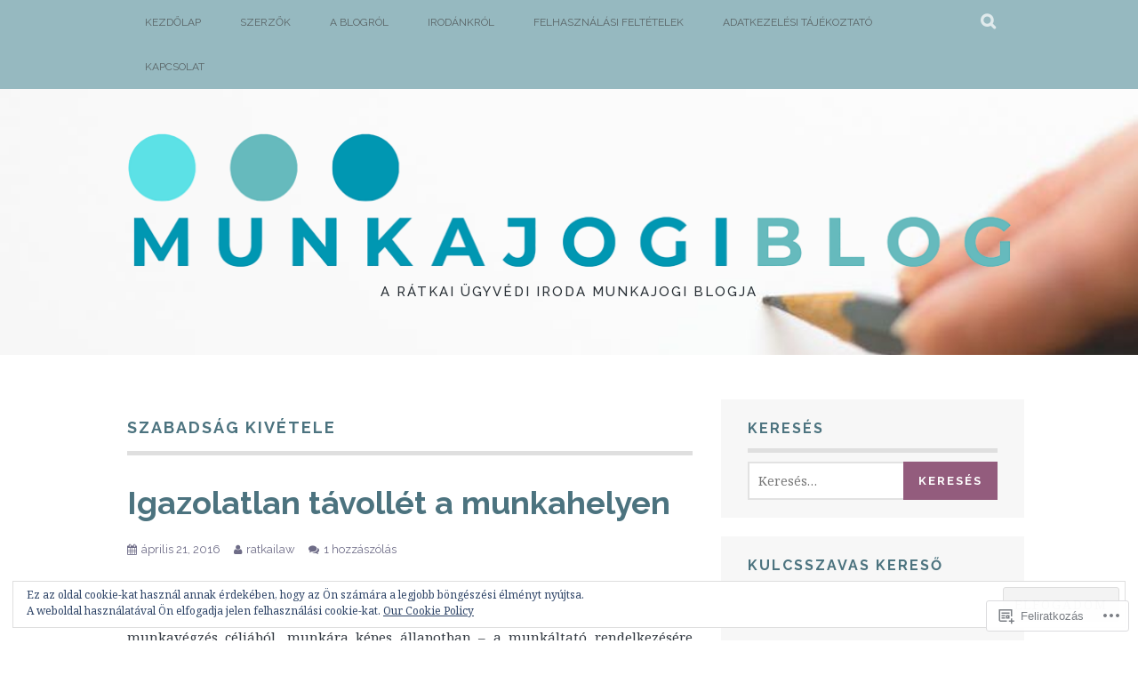

--- FILE ---
content_type: text/html; charset=UTF-8
request_url: https://munkajogiblog.hu/tag/szabadsag-kivetele/
body_size: 25769
content:
<!DOCTYPE html>
<html lang="hu">
<head>
<meta charset="UTF-8">
<meta name="viewport" content="width=device-width, initial-scale=1">
<link rel="profile" href="http://gmpg.org/xfn/11">
<link rel="pingback" href="https://munkajogiblog.hu/xmlrpc.php">
<title>szabadság kivétele</title>
<meta name='robots' content='max-image-preview:large' />
<meta name="google-site-verification" content="5t6ZoHXt3FqcIGZohNhaGqh0lM5fhx9q3OoSv1liKxk" />

<!-- Async WordPress.com Remote Login -->
<script id="wpcom_remote_login_js">
var wpcom_remote_login_extra_auth = '';
function wpcom_remote_login_remove_dom_node_id( element_id ) {
	var dom_node = document.getElementById( element_id );
	if ( dom_node ) { dom_node.parentNode.removeChild( dom_node ); }
}
function wpcom_remote_login_remove_dom_node_classes( class_name ) {
	var dom_nodes = document.querySelectorAll( '.' + class_name );
	for ( var i = 0; i < dom_nodes.length; i++ ) {
		dom_nodes[ i ].parentNode.removeChild( dom_nodes[ i ] );
	}
}
function wpcom_remote_login_final_cleanup() {
	wpcom_remote_login_remove_dom_node_classes( "wpcom_remote_login_msg" );
	wpcom_remote_login_remove_dom_node_id( "wpcom_remote_login_key" );
	wpcom_remote_login_remove_dom_node_id( "wpcom_remote_login_validate" );
	wpcom_remote_login_remove_dom_node_id( "wpcom_remote_login_js" );
	wpcom_remote_login_remove_dom_node_id( "wpcom_request_access_iframe" );
	wpcom_remote_login_remove_dom_node_id( "wpcom_request_access_styles" );
}

// Watch for messages back from the remote login
window.addEventListener( "message", function( e ) {
	if ( e.origin === "https://r-login.wordpress.com" ) {
		var data = {};
		try {
			data = JSON.parse( e.data );
		} catch( e ) {
			wpcom_remote_login_final_cleanup();
			return;
		}

		if ( data.msg === 'LOGIN' ) {
			// Clean up the login check iframe
			wpcom_remote_login_remove_dom_node_id( "wpcom_remote_login_key" );

			var id_regex = new RegExp( /^[0-9]+$/ );
			var token_regex = new RegExp( /^.*|.*|.*$/ );
			if (
				token_regex.test( data.token )
				&& id_regex.test( data.wpcomid )
			) {
				// We have everything we need to ask for a login
				var script = document.createElement( "script" );
				script.setAttribute( "id", "wpcom_remote_login_validate" );
				script.src = '/remote-login.php?wpcom_remote_login=validate'
					+ '&wpcomid=' + data.wpcomid
					+ '&token=' + encodeURIComponent( data.token )
					+ '&host=' + window.location.protocol
					+ '//' + window.location.hostname
					+ '&postid=334'
					+ '&is_singular=';
				document.body.appendChild( script );
			}

			return;
		}

		// Safari ITP, not logged in, so redirect
		if ( data.msg === 'LOGIN-REDIRECT' ) {
			window.location = 'https://wordpress.com/log-in?redirect_to=' + window.location.href;
			return;
		}

		// Safari ITP, storage access failed, remove the request
		if ( data.msg === 'LOGIN-REMOVE' ) {
			var css_zap = 'html { -webkit-transition: margin-top 1s; transition: margin-top 1s; } /* 9001 */ html { margin-top: 0 !important; } * html body { margin-top: 0 !important; } @media screen and ( max-width: 782px ) { html { margin-top: 0 !important; } * html body { margin-top: 0 !important; } }';
			var style_zap = document.createElement( 'style' );
			style_zap.type = 'text/css';
			style_zap.appendChild( document.createTextNode( css_zap ) );
			document.body.appendChild( style_zap );

			var e = document.getElementById( 'wpcom_request_access_iframe' );
			e.parentNode.removeChild( e );

			document.cookie = 'wordpress_com_login_access=denied; path=/; max-age=31536000';

			return;
		}

		// Safari ITP
		if ( data.msg === 'REQUEST_ACCESS' ) {
			console.log( 'request access: safari' );

			// Check ITP iframe enable/disable knob
			if ( wpcom_remote_login_extra_auth !== 'safari_itp_iframe' ) {
				return;
			}

			// If we are in a "private window" there is no ITP.
			var private_window = false;
			try {
				var opendb = window.openDatabase( null, null, null, null );
			} catch( e ) {
				private_window = true;
			}

			if ( private_window ) {
				console.log( 'private window' );
				return;
			}

			var iframe = document.createElement( 'iframe' );
			iframe.id = 'wpcom_request_access_iframe';
			iframe.setAttribute( 'scrolling', 'no' );
			iframe.setAttribute( 'sandbox', 'allow-storage-access-by-user-activation allow-scripts allow-same-origin allow-top-navigation-by-user-activation' );
			iframe.src = 'https://r-login.wordpress.com/remote-login.php?wpcom_remote_login=request_access&origin=' + encodeURIComponent( data.origin ) + '&wpcomid=' + encodeURIComponent( data.wpcomid );

			var css = 'html { -webkit-transition: margin-top 1s; transition: margin-top 1s; } /* 9001 */ html { margin-top: 46px !important; } * html body { margin-top: 46px !important; } @media screen and ( max-width: 660px ) { html { margin-top: 71px !important; } * html body { margin-top: 71px !important; } #wpcom_request_access_iframe { display: block; height: 71px !important; } } #wpcom_request_access_iframe { border: 0px; height: 46px; position: fixed; top: 0; left: 0; width: 100%; min-width: 100%; z-index: 99999; background: #23282d; } ';

			var style = document.createElement( 'style' );
			style.type = 'text/css';
			style.id = 'wpcom_request_access_styles';
			style.appendChild( document.createTextNode( css ) );
			document.body.appendChild( style );

			document.body.appendChild( iframe );
		}

		if ( data.msg === 'DONE' ) {
			wpcom_remote_login_final_cleanup();
		}
	}
}, false );

// Inject the remote login iframe after the page has had a chance to load
// more critical resources
window.addEventListener( "DOMContentLoaded", function( e ) {
	var iframe = document.createElement( "iframe" );
	iframe.style.display = "none";
	iframe.setAttribute( "scrolling", "no" );
	iframe.setAttribute( "id", "wpcom_remote_login_key" );
	iframe.src = "https://r-login.wordpress.com/remote-login.php"
		+ "?wpcom_remote_login=key"
		+ "&origin=aHR0cHM6Ly9tdW5rYWpvZ2libG9nLmh1"
		+ "&wpcomid=107045298"
		+ "&time=" + Math.floor( Date.now() / 1000 );
	document.body.appendChild( iframe );
}, false );
</script>
<link rel='dns-prefetch' href='//s0.wp.com' />
<link rel='dns-prefetch' href='//fonts-api.wp.com' />
<link rel="alternate" type="application/rss+xml" title=" &raquo; hírcsatorna" href="https://munkajogiblog.hu/feed/" />
<link rel="alternate" type="application/rss+xml" title=" &raquo; hozzászólás hírcsatorna" href="https://munkajogiblog.hu/comments/feed/" />
<link rel="alternate" type="application/rss+xml" title=" &raquo; szabadság kivétele címke hírcsatorna" href="https://munkajogiblog.hu/tag/szabadsag-kivetele/feed/" />
	<script type="text/javascript">
		/* <![CDATA[ */
		function addLoadEvent(func) {
			var oldonload = window.onload;
			if (typeof window.onload != 'function') {
				window.onload = func;
			} else {
				window.onload = function () {
					oldonload();
					func();
				}
			}
		}
		/* ]]> */
	</script>
	<style id='wp-emoji-styles-inline-css'>

	img.wp-smiley, img.emoji {
		display: inline !important;
		border: none !important;
		box-shadow: none !important;
		height: 1em !important;
		width: 1em !important;
		margin: 0 0.07em !important;
		vertical-align: -0.1em !important;
		background: none !important;
		padding: 0 !important;
	}
/*# sourceURL=wp-emoji-styles-inline-css */
</style>
<link crossorigin='anonymous' rel='stylesheet' id='all-css-2-1' href='/wp-content/plugins/gutenberg-core/v22.2.0/build/styles/block-library/style.css?m=1764855221i&cssminify=yes' type='text/css' media='all' />
<style id='wp-block-library-inline-css'>
.has-text-align-justify {
	text-align:justify;
}
.has-text-align-justify{text-align:justify;}

/*# sourceURL=wp-block-library-inline-css */
</style><style id='global-styles-inline-css'>
:root{--wp--preset--aspect-ratio--square: 1;--wp--preset--aspect-ratio--4-3: 4/3;--wp--preset--aspect-ratio--3-4: 3/4;--wp--preset--aspect-ratio--3-2: 3/2;--wp--preset--aspect-ratio--2-3: 2/3;--wp--preset--aspect-ratio--16-9: 16/9;--wp--preset--aspect-ratio--9-16: 9/16;--wp--preset--color--black: #000000;--wp--preset--color--cyan-bluish-gray: #abb8c3;--wp--preset--color--white: #ffffff;--wp--preset--color--pale-pink: #f78da7;--wp--preset--color--vivid-red: #cf2e2e;--wp--preset--color--luminous-vivid-orange: #ff6900;--wp--preset--color--luminous-vivid-amber: #fcb900;--wp--preset--color--light-green-cyan: #7bdcb5;--wp--preset--color--vivid-green-cyan: #00d084;--wp--preset--color--pale-cyan-blue: #8ed1fc;--wp--preset--color--vivid-cyan-blue: #0693e3;--wp--preset--color--vivid-purple: #9b51e0;--wp--preset--gradient--vivid-cyan-blue-to-vivid-purple: linear-gradient(135deg,rgb(6,147,227) 0%,rgb(155,81,224) 100%);--wp--preset--gradient--light-green-cyan-to-vivid-green-cyan: linear-gradient(135deg,rgb(122,220,180) 0%,rgb(0,208,130) 100%);--wp--preset--gradient--luminous-vivid-amber-to-luminous-vivid-orange: linear-gradient(135deg,rgb(252,185,0) 0%,rgb(255,105,0) 100%);--wp--preset--gradient--luminous-vivid-orange-to-vivid-red: linear-gradient(135deg,rgb(255,105,0) 0%,rgb(207,46,46) 100%);--wp--preset--gradient--very-light-gray-to-cyan-bluish-gray: linear-gradient(135deg,rgb(238,238,238) 0%,rgb(169,184,195) 100%);--wp--preset--gradient--cool-to-warm-spectrum: linear-gradient(135deg,rgb(74,234,220) 0%,rgb(151,120,209) 20%,rgb(207,42,186) 40%,rgb(238,44,130) 60%,rgb(251,105,98) 80%,rgb(254,248,76) 100%);--wp--preset--gradient--blush-light-purple: linear-gradient(135deg,rgb(255,206,236) 0%,rgb(152,150,240) 100%);--wp--preset--gradient--blush-bordeaux: linear-gradient(135deg,rgb(254,205,165) 0%,rgb(254,45,45) 50%,rgb(107,0,62) 100%);--wp--preset--gradient--luminous-dusk: linear-gradient(135deg,rgb(255,203,112) 0%,rgb(199,81,192) 50%,rgb(65,88,208) 100%);--wp--preset--gradient--pale-ocean: linear-gradient(135deg,rgb(255,245,203) 0%,rgb(182,227,212) 50%,rgb(51,167,181) 100%);--wp--preset--gradient--electric-grass: linear-gradient(135deg,rgb(202,248,128) 0%,rgb(113,206,126) 100%);--wp--preset--gradient--midnight: linear-gradient(135deg,rgb(2,3,129) 0%,rgb(40,116,252) 100%);--wp--preset--font-size--small: 13px;--wp--preset--font-size--medium: 20px;--wp--preset--font-size--large: 36px;--wp--preset--font-size--x-large: 42px;--wp--preset--font-family--albert-sans: 'Albert Sans', sans-serif;--wp--preset--font-family--alegreya: Alegreya, serif;--wp--preset--font-family--arvo: Arvo, serif;--wp--preset--font-family--bodoni-moda: 'Bodoni Moda', serif;--wp--preset--font-family--bricolage-grotesque: 'Bricolage Grotesque', sans-serif;--wp--preset--font-family--cabin: Cabin, sans-serif;--wp--preset--font-family--chivo: Chivo, sans-serif;--wp--preset--font-family--commissioner: Commissioner, sans-serif;--wp--preset--font-family--cormorant: Cormorant, serif;--wp--preset--font-family--courier-prime: 'Courier Prime', monospace;--wp--preset--font-family--crimson-pro: 'Crimson Pro', serif;--wp--preset--font-family--dm-mono: 'DM Mono', monospace;--wp--preset--font-family--dm-sans: 'DM Sans', sans-serif;--wp--preset--font-family--dm-serif-display: 'DM Serif Display', serif;--wp--preset--font-family--domine: Domine, serif;--wp--preset--font-family--eb-garamond: 'EB Garamond', serif;--wp--preset--font-family--epilogue: Epilogue, sans-serif;--wp--preset--font-family--fahkwang: Fahkwang, sans-serif;--wp--preset--font-family--figtree: Figtree, sans-serif;--wp--preset--font-family--fira-sans: 'Fira Sans', sans-serif;--wp--preset--font-family--fjalla-one: 'Fjalla One', sans-serif;--wp--preset--font-family--fraunces: Fraunces, serif;--wp--preset--font-family--gabarito: Gabarito, system-ui;--wp--preset--font-family--ibm-plex-mono: 'IBM Plex Mono', monospace;--wp--preset--font-family--ibm-plex-sans: 'IBM Plex Sans', sans-serif;--wp--preset--font-family--ibarra-real-nova: 'Ibarra Real Nova', serif;--wp--preset--font-family--instrument-serif: 'Instrument Serif', serif;--wp--preset--font-family--inter: Inter, sans-serif;--wp--preset--font-family--josefin-sans: 'Josefin Sans', sans-serif;--wp--preset--font-family--jost: Jost, sans-serif;--wp--preset--font-family--libre-baskerville: 'Libre Baskerville', serif;--wp--preset--font-family--libre-franklin: 'Libre Franklin', sans-serif;--wp--preset--font-family--literata: Literata, serif;--wp--preset--font-family--lora: Lora, serif;--wp--preset--font-family--merriweather: Merriweather, serif;--wp--preset--font-family--montserrat: Montserrat, sans-serif;--wp--preset--font-family--newsreader: Newsreader, serif;--wp--preset--font-family--noto-sans-mono: 'Noto Sans Mono', sans-serif;--wp--preset--font-family--nunito: Nunito, sans-serif;--wp--preset--font-family--open-sans: 'Open Sans', sans-serif;--wp--preset--font-family--overpass: Overpass, sans-serif;--wp--preset--font-family--pt-serif: 'PT Serif', serif;--wp--preset--font-family--petrona: Petrona, serif;--wp--preset--font-family--piazzolla: Piazzolla, serif;--wp--preset--font-family--playfair-display: 'Playfair Display', serif;--wp--preset--font-family--plus-jakarta-sans: 'Plus Jakarta Sans', sans-serif;--wp--preset--font-family--poppins: Poppins, sans-serif;--wp--preset--font-family--raleway: Raleway, sans-serif;--wp--preset--font-family--roboto: Roboto, sans-serif;--wp--preset--font-family--roboto-slab: 'Roboto Slab', serif;--wp--preset--font-family--rubik: Rubik, sans-serif;--wp--preset--font-family--rufina: Rufina, serif;--wp--preset--font-family--sora: Sora, sans-serif;--wp--preset--font-family--source-sans-3: 'Source Sans 3', sans-serif;--wp--preset--font-family--source-serif-4: 'Source Serif 4', serif;--wp--preset--font-family--space-mono: 'Space Mono', monospace;--wp--preset--font-family--syne: Syne, sans-serif;--wp--preset--font-family--texturina: Texturina, serif;--wp--preset--font-family--urbanist: Urbanist, sans-serif;--wp--preset--font-family--work-sans: 'Work Sans', sans-serif;--wp--preset--spacing--20: 0.44rem;--wp--preset--spacing--30: 0.67rem;--wp--preset--spacing--40: 1rem;--wp--preset--spacing--50: 1.5rem;--wp--preset--spacing--60: 2.25rem;--wp--preset--spacing--70: 3.38rem;--wp--preset--spacing--80: 5.06rem;--wp--preset--shadow--natural: 6px 6px 9px rgba(0, 0, 0, 0.2);--wp--preset--shadow--deep: 12px 12px 50px rgba(0, 0, 0, 0.4);--wp--preset--shadow--sharp: 6px 6px 0px rgba(0, 0, 0, 0.2);--wp--preset--shadow--outlined: 6px 6px 0px -3px rgb(255, 255, 255), 6px 6px rgb(0, 0, 0);--wp--preset--shadow--crisp: 6px 6px 0px rgb(0, 0, 0);}:where(.is-layout-flex){gap: 0.5em;}:where(.is-layout-grid){gap: 0.5em;}body .is-layout-flex{display: flex;}.is-layout-flex{flex-wrap: wrap;align-items: center;}.is-layout-flex > :is(*, div){margin: 0;}body .is-layout-grid{display: grid;}.is-layout-grid > :is(*, div){margin: 0;}:where(.wp-block-columns.is-layout-flex){gap: 2em;}:where(.wp-block-columns.is-layout-grid){gap: 2em;}:where(.wp-block-post-template.is-layout-flex){gap: 1.25em;}:where(.wp-block-post-template.is-layout-grid){gap: 1.25em;}.has-black-color{color: var(--wp--preset--color--black) !important;}.has-cyan-bluish-gray-color{color: var(--wp--preset--color--cyan-bluish-gray) !important;}.has-white-color{color: var(--wp--preset--color--white) !important;}.has-pale-pink-color{color: var(--wp--preset--color--pale-pink) !important;}.has-vivid-red-color{color: var(--wp--preset--color--vivid-red) !important;}.has-luminous-vivid-orange-color{color: var(--wp--preset--color--luminous-vivid-orange) !important;}.has-luminous-vivid-amber-color{color: var(--wp--preset--color--luminous-vivid-amber) !important;}.has-light-green-cyan-color{color: var(--wp--preset--color--light-green-cyan) !important;}.has-vivid-green-cyan-color{color: var(--wp--preset--color--vivid-green-cyan) !important;}.has-pale-cyan-blue-color{color: var(--wp--preset--color--pale-cyan-blue) !important;}.has-vivid-cyan-blue-color{color: var(--wp--preset--color--vivid-cyan-blue) !important;}.has-vivid-purple-color{color: var(--wp--preset--color--vivid-purple) !important;}.has-black-background-color{background-color: var(--wp--preset--color--black) !important;}.has-cyan-bluish-gray-background-color{background-color: var(--wp--preset--color--cyan-bluish-gray) !important;}.has-white-background-color{background-color: var(--wp--preset--color--white) !important;}.has-pale-pink-background-color{background-color: var(--wp--preset--color--pale-pink) !important;}.has-vivid-red-background-color{background-color: var(--wp--preset--color--vivid-red) !important;}.has-luminous-vivid-orange-background-color{background-color: var(--wp--preset--color--luminous-vivid-orange) !important;}.has-luminous-vivid-amber-background-color{background-color: var(--wp--preset--color--luminous-vivid-amber) !important;}.has-light-green-cyan-background-color{background-color: var(--wp--preset--color--light-green-cyan) !important;}.has-vivid-green-cyan-background-color{background-color: var(--wp--preset--color--vivid-green-cyan) !important;}.has-pale-cyan-blue-background-color{background-color: var(--wp--preset--color--pale-cyan-blue) !important;}.has-vivid-cyan-blue-background-color{background-color: var(--wp--preset--color--vivid-cyan-blue) !important;}.has-vivid-purple-background-color{background-color: var(--wp--preset--color--vivid-purple) !important;}.has-black-border-color{border-color: var(--wp--preset--color--black) !important;}.has-cyan-bluish-gray-border-color{border-color: var(--wp--preset--color--cyan-bluish-gray) !important;}.has-white-border-color{border-color: var(--wp--preset--color--white) !important;}.has-pale-pink-border-color{border-color: var(--wp--preset--color--pale-pink) !important;}.has-vivid-red-border-color{border-color: var(--wp--preset--color--vivid-red) !important;}.has-luminous-vivid-orange-border-color{border-color: var(--wp--preset--color--luminous-vivid-orange) !important;}.has-luminous-vivid-amber-border-color{border-color: var(--wp--preset--color--luminous-vivid-amber) !important;}.has-light-green-cyan-border-color{border-color: var(--wp--preset--color--light-green-cyan) !important;}.has-vivid-green-cyan-border-color{border-color: var(--wp--preset--color--vivid-green-cyan) !important;}.has-pale-cyan-blue-border-color{border-color: var(--wp--preset--color--pale-cyan-blue) !important;}.has-vivid-cyan-blue-border-color{border-color: var(--wp--preset--color--vivid-cyan-blue) !important;}.has-vivid-purple-border-color{border-color: var(--wp--preset--color--vivid-purple) !important;}.has-vivid-cyan-blue-to-vivid-purple-gradient-background{background: var(--wp--preset--gradient--vivid-cyan-blue-to-vivid-purple) !important;}.has-light-green-cyan-to-vivid-green-cyan-gradient-background{background: var(--wp--preset--gradient--light-green-cyan-to-vivid-green-cyan) !important;}.has-luminous-vivid-amber-to-luminous-vivid-orange-gradient-background{background: var(--wp--preset--gradient--luminous-vivid-amber-to-luminous-vivid-orange) !important;}.has-luminous-vivid-orange-to-vivid-red-gradient-background{background: var(--wp--preset--gradient--luminous-vivid-orange-to-vivid-red) !important;}.has-very-light-gray-to-cyan-bluish-gray-gradient-background{background: var(--wp--preset--gradient--very-light-gray-to-cyan-bluish-gray) !important;}.has-cool-to-warm-spectrum-gradient-background{background: var(--wp--preset--gradient--cool-to-warm-spectrum) !important;}.has-blush-light-purple-gradient-background{background: var(--wp--preset--gradient--blush-light-purple) !important;}.has-blush-bordeaux-gradient-background{background: var(--wp--preset--gradient--blush-bordeaux) !important;}.has-luminous-dusk-gradient-background{background: var(--wp--preset--gradient--luminous-dusk) !important;}.has-pale-ocean-gradient-background{background: var(--wp--preset--gradient--pale-ocean) !important;}.has-electric-grass-gradient-background{background: var(--wp--preset--gradient--electric-grass) !important;}.has-midnight-gradient-background{background: var(--wp--preset--gradient--midnight) !important;}.has-small-font-size{font-size: var(--wp--preset--font-size--small) !important;}.has-medium-font-size{font-size: var(--wp--preset--font-size--medium) !important;}.has-large-font-size{font-size: var(--wp--preset--font-size--large) !important;}.has-x-large-font-size{font-size: var(--wp--preset--font-size--x-large) !important;}.has-albert-sans-font-family{font-family: var(--wp--preset--font-family--albert-sans) !important;}.has-alegreya-font-family{font-family: var(--wp--preset--font-family--alegreya) !important;}.has-arvo-font-family{font-family: var(--wp--preset--font-family--arvo) !important;}.has-bodoni-moda-font-family{font-family: var(--wp--preset--font-family--bodoni-moda) !important;}.has-bricolage-grotesque-font-family{font-family: var(--wp--preset--font-family--bricolage-grotesque) !important;}.has-cabin-font-family{font-family: var(--wp--preset--font-family--cabin) !important;}.has-chivo-font-family{font-family: var(--wp--preset--font-family--chivo) !important;}.has-commissioner-font-family{font-family: var(--wp--preset--font-family--commissioner) !important;}.has-cormorant-font-family{font-family: var(--wp--preset--font-family--cormorant) !important;}.has-courier-prime-font-family{font-family: var(--wp--preset--font-family--courier-prime) !important;}.has-crimson-pro-font-family{font-family: var(--wp--preset--font-family--crimson-pro) !important;}.has-dm-mono-font-family{font-family: var(--wp--preset--font-family--dm-mono) !important;}.has-dm-sans-font-family{font-family: var(--wp--preset--font-family--dm-sans) !important;}.has-dm-serif-display-font-family{font-family: var(--wp--preset--font-family--dm-serif-display) !important;}.has-domine-font-family{font-family: var(--wp--preset--font-family--domine) !important;}.has-eb-garamond-font-family{font-family: var(--wp--preset--font-family--eb-garamond) !important;}.has-epilogue-font-family{font-family: var(--wp--preset--font-family--epilogue) !important;}.has-fahkwang-font-family{font-family: var(--wp--preset--font-family--fahkwang) !important;}.has-figtree-font-family{font-family: var(--wp--preset--font-family--figtree) !important;}.has-fira-sans-font-family{font-family: var(--wp--preset--font-family--fira-sans) !important;}.has-fjalla-one-font-family{font-family: var(--wp--preset--font-family--fjalla-one) !important;}.has-fraunces-font-family{font-family: var(--wp--preset--font-family--fraunces) !important;}.has-gabarito-font-family{font-family: var(--wp--preset--font-family--gabarito) !important;}.has-ibm-plex-mono-font-family{font-family: var(--wp--preset--font-family--ibm-plex-mono) !important;}.has-ibm-plex-sans-font-family{font-family: var(--wp--preset--font-family--ibm-plex-sans) !important;}.has-ibarra-real-nova-font-family{font-family: var(--wp--preset--font-family--ibarra-real-nova) !important;}.has-instrument-serif-font-family{font-family: var(--wp--preset--font-family--instrument-serif) !important;}.has-inter-font-family{font-family: var(--wp--preset--font-family--inter) !important;}.has-josefin-sans-font-family{font-family: var(--wp--preset--font-family--josefin-sans) !important;}.has-jost-font-family{font-family: var(--wp--preset--font-family--jost) !important;}.has-libre-baskerville-font-family{font-family: var(--wp--preset--font-family--libre-baskerville) !important;}.has-libre-franklin-font-family{font-family: var(--wp--preset--font-family--libre-franklin) !important;}.has-literata-font-family{font-family: var(--wp--preset--font-family--literata) !important;}.has-lora-font-family{font-family: var(--wp--preset--font-family--lora) !important;}.has-merriweather-font-family{font-family: var(--wp--preset--font-family--merriweather) !important;}.has-montserrat-font-family{font-family: var(--wp--preset--font-family--montserrat) !important;}.has-newsreader-font-family{font-family: var(--wp--preset--font-family--newsreader) !important;}.has-noto-sans-mono-font-family{font-family: var(--wp--preset--font-family--noto-sans-mono) !important;}.has-nunito-font-family{font-family: var(--wp--preset--font-family--nunito) !important;}.has-open-sans-font-family{font-family: var(--wp--preset--font-family--open-sans) !important;}.has-overpass-font-family{font-family: var(--wp--preset--font-family--overpass) !important;}.has-pt-serif-font-family{font-family: var(--wp--preset--font-family--pt-serif) !important;}.has-petrona-font-family{font-family: var(--wp--preset--font-family--petrona) !important;}.has-piazzolla-font-family{font-family: var(--wp--preset--font-family--piazzolla) !important;}.has-playfair-display-font-family{font-family: var(--wp--preset--font-family--playfair-display) !important;}.has-plus-jakarta-sans-font-family{font-family: var(--wp--preset--font-family--plus-jakarta-sans) !important;}.has-poppins-font-family{font-family: var(--wp--preset--font-family--poppins) !important;}.has-raleway-font-family{font-family: var(--wp--preset--font-family--raleway) !important;}.has-roboto-font-family{font-family: var(--wp--preset--font-family--roboto) !important;}.has-roboto-slab-font-family{font-family: var(--wp--preset--font-family--roboto-slab) !important;}.has-rubik-font-family{font-family: var(--wp--preset--font-family--rubik) !important;}.has-rufina-font-family{font-family: var(--wp--preset--font-family--rufina) !important;}.has-sora-font-family{font-family: var(--wp--preset--font-family--sora) !important;}.has-source-sans-3-font-family{font-family: var(--wp--preset--font-family--source-sans-3) !important;}.has-source-serif-4-font-family{font-family: var(--wp--preset--font-family--source-serif-4) !important;}.has-space-mono-font-family{font-family: var(--wp--preset--font-family--space-mono) !important;}.has-syne-font-family{font-family: var(--wp--preset--font-family--syne) !important;}.has-texturina-font-family{font-family: var(--wp--preset--font-family--texturina) !important;}.has-urbanist-font-family{font-family: var(--wp--preset--font-family--urbanist) !important;}.has-work-sans-font-family{font-family: var(--wp--preset--font-family--work-sans) !important;}
/*# sourceURL=global-styles-inline-css */
</style>

<style id='classic-theme-styles-inline-css'>
/*! This file is auto-generated */
.wp-block-button__link{color:#fff;background-color:#32373c;border-radius:9999px;box-shadow:none;text-decoration:none;padding:calc(.667em + 2px) calc(1.333em + 2px);font-size:1.125em}.wp-block-file__button{background:#32373c;color:#fff;text-decoration:none}
/*# sourceURL=/wp-includes/css/classic-themes.min.css */
</style>
<link crossorigin='anonymous' rel='stylesheet' id='all-css-4-1' href='/_static/??-eJx9j90OwiAMhV/IQphG54XxWYDVidJB1uL07cUZfxITb5qmPd85OXrK4NMgOIjOsfRhYO2Ti8mfWTfKtMoAB8oRYcSLWukusLwVwHKLqDzzQn8ZUYGP14j1TtnKQ0HYBYsRqcr+YVPoepSK82sHwet/JNcYcC6PyAx1UigEcqxZ/MM9zzoXV1vbAeegQ32CnZATzZ32tDPr1rTLptluTnePcG3n&cssminify=yes' type='text/css' media='all' />
<link rel='stylesheet' id='plane-fonts-css' href='https://fonts-api.wp.com/css?family=Raleway%3A400%2C500%2C700%2C900%7CNoto+Serif%3A400%2C700%2C400italic%2C700italic&#038;subset=latin%2Clatin-ext&#038;ver=6.9-RC2-61304' media='all' />
<link crossorigin='anonymous' rel='stylesheet' id='all-css-6-1' href='/_static/??/wp-content/themes/pub/plane/style.css,/wp-content/themes/pub/plane/inc/style-wpcom.css?m=1741693338j&cssminify=yes' type='text/css' media='all' />
<style id='plane-style-inline-css'>
.site-header { background-image: url(https://munkajogiblog.hu/wp-content/uploads/2017/03/cropped-munkajogi_blog_2017.jpeg); }
/*# sourceURL=plane-style-inline-css */
</style>
<style id='jetpack_facebook_likebox-inline-css'>
.widget_facebook_likebox {
	overflow: hidden;
}

/*# sourceURL=/wp-content/mu-plugins/jetpack-plugin/moon/modules/widgets/facebook-likebox/style.css */
</style>
<link crossorigin='anonymous' rel='stylesheet' id='all-css-8-1' href='/_static/??-eJzTLy/QTc7PK0nNK9HPLdUtyClNz8wr1i9KTcrJTwcy0/WTi5G5ekCujj52Temp+bo5+cmJJZn5eSgc3bScxMwikFb7XFtDE1NLExMLc0OTLACohS2q&cssminify=yes' type='text/css' media='all' />
<link crossorigin='anonymous' rel='stylesheet' id='print-css-9-1' href='/wp-content/mu-plugins/global-print/global-print.css?m=1465851035i&cssminify=yes' type='text/css' media='print' />
<style id='jetpack-global-styles-frontend-style-inline-css'>
:root { --font-headings: unset; --font-base: unset; --font-headings-default: -apple-system,BlinkMacSystemFont,"Segoe UI",Roboto,Oxygen-Sans,Ubuntu,Cantarell,"Helvetica Neue",sans-serif; --font-base-default: -apple-system,BlinkMacSystemFont,"Segoe UI",Roboto,Oxygen-Sans,Ubuntu,Cantarell,"Helvetica Neue",sans-serif;}
/*# sourceURL=jetpack-global-styles-frontend-style-inline-css */
</style>
<link crossorigin='anonymous' rel='stylesheet' id='all-css-12-1' href='/wp-content/themes/h4/global.css?m=1420737423i&cssminify=yes' type='text/css' media='all' />
<script type="text/javascript" id="wpcom-actionbar-placeholder-js-extra">
/* <![CDATA[ */
var actionbardata = {"siteID":"107045298","postID":"0","siteURL":"https://munkajogiblog.hu","xhrURL":"https://munkajogiblog.hu/wp-admin/admin-ajax.php","nonce":"ea2019d99d","isLoggedIn":"","statusMessage":"","subsEmailDefault":"instantly","proxyScriptUrl":"https://s0.wp.com/wp-content/js/wpcom-proxy-request.js?m=1513050504i&amp;ver=20211021","i18n":{"followedText":"New posts from this site will now appear in your \u003Ca href=\"https://wordpress.com/reader\"\u003EReader\u003C/a\u003E","foldBar":"Testreszab\u00e1s s\u00e1v \u00f6sszecsuk\u00e1sa","unfoldBar":"Testreszab\u00e1s s\u00e1v kinyit\u00e1sa","shortLinkCopied":"Shortlink copied to clipboard."}};
//# sourceURL=wpcom-actionbar-placeholder-js-extra
/* ]]> */
</script>
<script type="text/javascript" id="jetpack-mu-wpcom-settings-js-before">
/* <![CDATA[ */
var JETPACK_MU_WPCOM_SETTINGS = {"assetsUrl":"https://s0.wp.com/wp-content/mu-plugins/jetpack-mu-wpcom-plugin/moon/jetpack_vendor/automattic/jetpack-mu-wpcom/src/build/"};
//# sourceURL=jetpack-mu-wpcom-settings-js-before
/* ]]> */
</script>
<script crossorigin='anonymous' type='text/javascript'  src='/_static/??-eJzTLy/QTc7PK0nNK9HPKtYvyinRLSjKr6jUyyrW0QfKZeYl55SmpBaDJLMKS1OLKqGUXm5mHkFFurmZ6UWJJalQxfa5tobmRgamxgZmFpZZACbyLJI='></script>
<script type="text/javascript" id="rlt-proxy-js-after">
/* <![CDATA[ */
	rltInitialize( {"token":null,"iframeOrigins":["https:\/\/widgets.wp.com"]} );
//# sourceURL=rlt-proxy-js-after
/* ]]> */
</script>
<link rel="EditURI" type="application/rsd+xml" title="RSD" href="https://munkajogiblogdothu.wordpress.com/xmlrpc.php?rsd" />
<meta name="generator" content="WordPress.com" />

<!-- Jetpack Open Graph Tags -->
<meta property="og:type" content="website" />
<meta property="og:title" content="szabadság kivétele" />
<meta property="og:url" content="https://munkajogiblog.hu/tag/szabadsag-kivetele/" />
<meta property="og:image" content="https://munkajogiblog.hu/wp-content/uploads/2023/11/cropped-r-symbol-transp.png?w=200" />
<meta property="og:image:width" content="200" />
<meta property="og:image:height" content="200" />
<meta property="og:image:alt" content="" />
<meta property="og:locale" content="hu_HU" />
<meta name="twitter:creator" content="@ratkailawfirm_" />

<!-- End Jetpack Open Graph Tags -->
<link rel="search" type="application/opensearchdescription+xml" href="https://munkajogiblog.hu/osd.xml" title="" />
<link rel="search" type="application/opensearchdescription+xml" href="https://s1.wp.com/opensearch.xml" title="WordPress.com" />
<meta name="description" content="Posts about szabadság kivétele written by ratkailaw" />
<style type="text/css" id="custom-colors-css">    .site-main .post-navigation a:hover {
        background-color: transparent !important;
    }

    @media only screen and (min-width: 767px) {
        .nav-menu ul ul a {
            color: #333;
        }
    }

    @media only screen and (max-width: 767px) {
        .nav-menu ul ul li:hover > a,
        .nav-menu ul ul li.current_page_item > a,
        .nav-menu ul ul li.current-menu-item > a,
        .nav-menu ul ul li.current-menu-ancestor > a,
        .nav-menu ul ul li.current_page_ancestor > a,
        .nav-menu ul ul li.current-post-parent > a {
            opacity: 1;
        }
    }

.site-footer, .footer-widget-area .widget-title, .site-footer a:hover { color: #3F3F3F;}
.nav-menu > ul > li > a { color: #3F3F3F;}
.site-title a, .site-title a:hover { color: #2D2D2D;}
.site-main .post-navigation a:hover, .site-main .post-navigation a:focus { background: #f7f7f7;}
blockquote p { color: #828a8c;}
blockquote cite { color: #384750;}
.site-description { color: #272E34;}
.site-top, .site-footer, .search-expand { background-color: #96b9c0;}
h1, h2, h3, h4, h5, h6, .entry-title a { color: #4C737F;}
.entry-meta a:hover, .entry-meta a:focus, .page-links a { color: #4C737F;}
.site-main .comment-navigation a, .site-main .paging-navigation a, .site-main .post-navigation a, .site-main .post-navigation .meta-nav { color: #4C737F;}
.widget-title a { color: #4A707C;}
a, .site-main .post-navigation a, .entry-meta, .comment-meta { color: #6E6C87;}
.widget_flickr #flickr_badge_uber_wrapper td a:last-child { color: #6A6882;}
button, input[type="button"], input[type="reset"], input[type="submit"], #infinite-handle span { background-color: #935C7D;}
.more-link a:hover, .more-link a:focus, .page-links a:hover, .page-links a:focus { background-color: #935C7D;}
.site-main .comment-navigation a:hover,
            .site-main .comment-navigation a:focus,
            .site-main .paging-navigation a:hover,
            .site-main .paging-navigation a:focus,
            .site-main .post-navigation a:hover,
            .site-main .post-navigation a:focus { background-color: #935C7D;}
a:hover,
            a:active,
            .menu ul ul li > a:hover,
            .nav-menu ul ul li:hover > a,
            .nav-menu ul ul li.focus a,
            .nav-menu ul ul li.current_page_item > a,
            .nav-menu ul ul li.current-menu-item > a,
            .nav-menu ul ul li.current-menu-ancestor > a,
            .nav-menu ul ul li.current_page_ancestor > a,
            .nav-menu ul ul li.current-post-parent > a,
            .entry-title a:hover,
            .entry-title a:focus { color: #935C7D;}
.site-main .post-navigation a:hover, .site-main .post-navigation a:focus { color: #8D5878;}
.widget_flickr #flickr_badge_uber_wrapper td a:last-child:hover { color: #8D5878;}
.site-header  { background-color: #cd8baa;}
.site-footer a { color: #642A44;}
.footer-widget-area .widget_flickr #flickr_badge_uber_wrapper td a:last-child { color: #642A44;}
</style>
<link rel="icon" href="https://munkajogiblog.hu/wp-content/uploads/2023/11/cropped-r-symbol-transp.png?w=32" sizes="32x32" />
<link rel="icon" href="https://munkajogiblog.hu/wp-content/uploads/2023/11/cropped-r-symbol-transp.png?w=192" sizes="192x192" />
<link rel="apple-touch-icon" href="https://munkajogiblog.hu/wp-content/uploads/2023/11/cropped-r-symbol-transp.png?w=180" />
<meta name="msapplication-TileImage" content="https://munkajogiblog.hu/wp-content/uploads/2023/11/cropped-r-symbol-transp.png?w=270" />
			<link rel="stylesheet" id="custom-css-css" type="text/css" href="https://s0.wp.com/?custom-css=1&#038;csblog=7f9n4&#038;cscache=6&#038;csrev=7" />
			<link crossorigin='anonymous' rel='stylesheet' id='all-css-0-3' href='/_static/??-eJydjM0KwjAMx1/IGqaTeREfRWoXRte0CUtK8e3dwYknEW//zx80cYGLYTHI1QnVKRaFGU18SC8PmbnALZYAd+KQFLRFwWUfVHfwOyHzWAkVgl+4KtJ7tAX/AlscJzQFY3HCuiq1B+E33HbBuracIjryDQyzkDf8AFzzpRtOx8O5H7p+fgJD83Kf&cssminify=yes' type='text/css' media='all' />
</head>

<body class="archive tag tag-szabadsag-kivetele tag-486256114 wp-custom-logo wp-theme-pubplane customizer-styles-applied jetpack-reblog-enabled has-site-logo custom-colors">
	<a class="skip-link screen-reader-text" href="#content">Tovább a tartalomra</a>

	<div class="site-top">
		<div class="content-wrapper">
			<nav id="site-navigation" class="main-navigation" role="navigation">
				<button class="menu-toggle" aria-controls="menu" aria-expanded="false"><span class="screen-reader-text">Elsődleges menü</span></button>
				<div class="nav-menu"><ul id="menu-primary" class="menu"><li id="menu-item-72" class="menu-item menu-item-type-custom menu-item-object-custom menu-item-home menu-item-72"><a href="https://munkajogiblog.hu/">Kezdőlap</a></li>
<li id="menu-item-1545" class="menu-item menu-item-type-post_type menu-item-object-page menu-item-1545"><a href="https://munkajogiblog.hu/szerzok/">Szerzők</a></li>
<li id="menu-item-6" class="menu-item menu-item-type-post_type menu-item-object-page menu-item-6"><a href="https://munkajogiblog.hu/about/">A blogról</a></li>
<li id="menu-item-71" class="menu-item menu-item-type-post_type menu-item-object-page menu-item-71"><a href="https://munkajogiblog.hu/irodankrol/">Irodánkról</a></li>
<li id="menu-item-1533" class="menu-item menu-item-type-post_type menu-item-object-page menu-item-1533"><a href="https://munkajogiblog.hu/munkajogiblog-felhasznalasi-feltetelek/">Felhasználási feltételek</a></li>
<li id="menu-item-1547" class="menu-item menu-item-type-post_type menu-item-object-page menu-item-1547"><a href="https://munkajogiblog.hu/adatkezelesi-tajekoztato-munkajogiblog/">Adatkezelési Tájékoztató</a></li>
<li id="menu-item-7" class="menu-item menu-item-type-post_type menu-item-object-page menu-item-7"><a href="https://munkajogiblog.hu/ratkai_ugyvedi_iroda_kapcsolat/">Kapcsolat</a></li>
</ul></div>			</nav><!-- #site-navigation -->

			<div class="site-search">
				<button class="search-toggle"><span class="screen-reader-text">Keresés</span></button>
				<div class="search-expand">
					<div class="search-expand-inner">
						<form role="search" method="get" class="search-form" action="https://munkajogiblog.hu/">
				<label>
					<span class="screen-reader-text">Keresés:</span>
					<input type="search" class="search-field" placeholder="Keresés&hellip;" value="" name="s" />
				</label>
				<input type="submit" class="search-submit" value="Keresés" />
			</form>					</div>
				</div>
			</div><!-- .site-search -->
    	</div>
	</div><!-- .site-top -->

	<header class="site-header" role="banner">
			<div class="site-branding">
				<a href="https://munkajogiblog.hu/" class="site-logo-link" rel="home" itemprop="url"><img width="994" height="150" src="https://munkajogiblog.hu/wp-content/uploads/2023/11/cropped-munkajogiblog2023.png?w=994" class="site-logo attachment-plane-logo" alt="" data-size="plane-logo" itemprop="logo" decoding="async" srcset="https://munkajogiblog.hu/wp-content/uploads/2023/11/cropped-munkajogiblog2023.png?w=994 994w, https://munkajogiblog.hu/wp-content/uploads/2023/11/cropped-munkajogiblog2023.png?w=1988 1988w, https://munkajogiblog.hu/wp-content/uploads/2023/11/cropped-munkajogiblog2023.png?w=150 150w, https://munkajogiblog.hu/wp-content/uploads/2023/11/cropped-munkajogiblog2023.png?w=300 300w, https://munkajogiblog.hu/wp-content/uploads/2023/11/cropped-munkajogiblog2023.png?w=768 768w, https://munkajogiblog.hu/wp-content/uploads/2023/11/cropped-munkajogiblog2023.png?w=1024 1024w, https://munkajogiblog.hu/wp-content/uploads/2023/11/cropped-munkajogiblog2023.png?w=1440 1440w" sizes="(max-width: 994px) 100vw, 994px" data-attachment-id="2432" data-permalink="https://munkajogiblog.hu/cropped-munkajogiblog2023-png/" data-orig-file="https://munkajogiblog.hu/wp-content/uploads/2023/11/cropped-munkajogiblog2023.png" data-orig-size="6109,919" data-comments-opened="0" data-image-meta="{&quot;aperture&quot;:&quot;0&quot;,&quot;credit&quot;:&quot;&quot;,&quot;camera&quot;:&quot;&quot;,&quot;caption&quot;:&quot;&quot;,&quot;created_timestamp&quot;:&quot;0&quot;,&quot;copyright&quot;:&quot;&quot;,&quot;focal_length&quot;:&quot;0&quot;,&quot;iso&quot;:&quot;0&quot;,&quot;shutter_speed&quot;:&quot;0&quot;,&quot;title&quot;:&quot;&quot;,&quot;orientation&quot;:&quot;0&quot;}" data-image-title="cropped-munkajogiblog2023.png" data-image-description="&lt;p&gt;https://munkajogiblogdothu.files.wordpress.com/2023/11/cropped-munkajogiblog2023.png&lt;/p&gt;
" data-image-caption="" data-medium-file="https://munkajogiblog.hu/wp-content/uploads/2023/11/cropped-munkajogiblog2023.png?w=300" data-large-file="https://munkajogiblog.hu/wp-content/uploads/2023/11/cropped-munkajogiblog2023.png?w=720" /></a>				<h1 class="site-title"><a href="https://munkajogiblog.hu/" rel="home"></a></h1>
				<h2 class="site-description">A Rátkai Ügyvédi Iroda munkajogi blogja</h2>
			</div><!-- .site-branding -->
	</header><!-- .site-header -->

	<div id="content" class="site-content">
	<div id="primary" class="content-area">
		<main id="main" class="site-main" role="main">

		
			<header class="page-header">
				<h1 class="page-title">
					szabadság kivétele				</h1>
							</header><!-- .page-header -->

			
				
<article id="post-334" class="post-334 post type-post status-publish format-standard hentry category-hr-jog category-munkahelyi-kotelezettsegszeges category-munkaido-pihenoido tag-azonnali-hatalyu-felmondas tag-felmondas tag-igazolatlan-tavollet tag-igazolas tag-mulasztas tag-munkaugyi-biroi-gyakorlat tag-munkaugyi-per tag-munkaido tag-szabadsag tag-szabadsag-kivetele">
	<header class="entry-header">

		<h2 class="entry-title"><a href="https://munkajogiblog.hu/2016/04/21/igazolatlan-tavollet-a-munkahelyen/" rel="bookmark">Igazolatlan távollét a&nbsp;munkahelyen</a></h2>
					<div class="entry-meta">
				<span class="posted-on"><a href="https://munkajogiblog.hu/2016/04/21/igazolatlan-tavollet-a-munkahelyen/" rel="bookmark"><time class="entry-date published" datetime="2016-04-21T10:18:31+00:00">április 21, 2016</time><time class="updated" datetime="2017-11-19T12:42:03+00:00">november 19, 2017</time></a></span><span class="byline"><span class="author vcard"><a class="url fn n" href="https://munkajogiblog.hu/author/ratkailaw/">ratkailaw</a></span></span><span class="comments-link"><a href="https://munkajogiblog.hu/2016/04/21/igazolatlan-tavollet-a-munkahelyen/#comments">1 hozzászólás</a></span>			</div><!-- .entry-meta -->
		
	</header><!-- .entry-header -->

	
		<div class="entry-content">
			<p style="text-align:justify">A munkavállaló egyik fő kötelezettsége a munkajog szerint, hogy a munkáltató által előírt helyen és időben munkára képes állapotban megjelenjen és munkaideje alatt &#8211; munkavégzés céljából, munkára képes állapotban &#8211; a munkáltató rendelkezésére álljon.</p>
<p style="text-align:justify"><img data-attachment-id="337" data-permalink="https://munkajogiblog.hu/2016/04/21/igazolatlan-tavollet-a-munkahelyen/file2671288120832/" data-orig-file="https://munkajogiblog.hu/wp-content/uploads/2016/04/file2671288120832.jpg" data-orig-size="2736,3648" data-comments-opened="0" data-image-meta="{&quot;aperture&quot;:&quot;3.3&quot;,&quot;credit&quot;:&quot;&quot;,&quot;camera&quot;:&quot;DMC-TZ7&quot;,&quot;caption&quot;:&quot;&quot;,&quot;created_timestamp&quot;:&quot;1286547096&quot;,&quot;copyright&quot;:&quot;&quot;,&quot;focal_length&quot;:&quot;4.1&quot;,&quot;iso&quot;:&quot;160&quot;,&quot;shutter_speed&quot;:&quot;0.033333333333333&quot;,&quot;title&quot;:&quot;&quot;,&quot;orientation&quot;:&quot;1&quot;}" data-image-title="file2671288120832" data-image-description="" data-image-caption="" data-medium-file="https://munkajogiblog.hu/wp-content/uploads/2016/04/file2671288120832.jpg?w=225" data-large-file="https://munkajogiblog.hu/wp-content/uploads/2016/04/file2671288120832.jpg?w=720" class="  wp-image-337 alignleft" src="https://munkajogiblog.hu/wp-content/uploads/2016/04/file2671288120832.jpg?w=249&#038;h=332" alt="file2671288120832" width="249" height="332" srcset="https://munkajogiblog.hu/wp-content/uploads/2016/04/file2671288120832.jpg?w=249&amp;h=332 249w, https://munkajogiblog.hu/wp-content/uploads/2016/04/file2671288120832.jpg?w=498&amp;h=664 498w, https://munkajogiblog.hu/wp-content/uploads/2016/04/file2671288120832.jpg?w=113&amp;h=150 113w, https://munkajogiblog.hu/wp-content/uploads/2016/04/file2671288120832.jpg?w=225&amp;h=300 225w" sizes="(max-width: 249px) 100vw, 249px" />Előfordulhat azonban olyan eset, hogy a munkavállaló igazolatlanul távol marad a munkavégzéstől, munkahelytől. Például, egyszerűen csak nem jelenik meg vagy telefonon jelzi, hogy beteg, ám utóbb nem tud orvosi igazolást felmutatni, amely igazolhatná a keresőképtelenség tényét. Ez utóbbi esetben is úgy tekinti a gyakorlat, hogy a munkavállaló igazolatlanul maradt távol. Hasonlóképpen igazolatlan mulasztásnak minősül az a helyzet, ha a munkavállalónak már nincsen a tárgyévre igénybe vehető szabadsága, azonban – meglehetősen öntörvényűen –<br />
„szabadságot” vesz ki és elutazik.</p>
<p style="text-align:justify">Az is tekinthető igazolatlan mulasztásnak, ha a munkavállaló bár megjelenik dolgozni, de nincsen munkára képes állapotban, ezért a tényleges munkavégzést a vezetője nem engedélyezi: példának okáért, ha egy dolgozó alkoholos befolyásoltsággal venné fel a munkát, felettese hazaküldheti anélkül, hogy szabadságot írnának ki az adott napra.</p>
<p style="text-align:justify">Fontos hangsúlyozni, hogy az igazolatlan mulasztás napjára munkabér a munkavállalót nem illeti meg. Ezen túlmenően, az adott igazolatlan nap vagy napok tekintetében a társadalombiztosítás szünetel. (A biztosítás szüneteléséről <u><a href="https://tbblog.hu/2016/04/19/mikor-szunetel-a-tarsadalombiztositas/">itt</a></u> olvashat részletesen.)</p>
<p style="text-align:justify">Fentebb említettük, hogy a munkavállaló alapvető kötelezettsége a munkahelyen való megjelenés, rendelkezésre állás és természetesen a munkavégzés, ezért ha ezeket a munkavállaló elmulasztja, az kötelezettségszegésnek minősül és a munkáltató akár azonnali hatállyal is megszüntetheti a munkaviszonyt. Ezt a bírói gyakorlat is alátámasztja: egy ügyben például a Legfelsőbb Bíróság (mai nevén: Kúria) kimondta, hogy az igazolatlan mulasztás a jogszabályban meghatározott lényeges kötelezettségszegésnek minősül, ami miatt nem tekinthető jogszerűtlen intézkedésnek a munkavállalóval közölt munkáltatói, azonnali hatályú munkaviszony-megszüntetést eredményező felmondás (2001.3.136. sz. döntés).</p>
					</div><!-- .entry-content -->

	
	<footer class="entry-meta entry-footer">
		<span class="cat-links"><a href="https://munkajogiblog.hu/category/hr-jog/" rel="category tag">HR jog</a>, <a href="https://munkajogiblog.hu/category/munkahelyi-kotelezettsegszeges/" rel="category tag">munkahelyi kötelezettségszegés</a>, <a href="https://munkajogiblog.hu/category/munkaido-pihenoido/" rel="category tag">munkaidő-pihenőidő</a></span><span class="tags-links"><a href="https://munkajogiblog.hu/tag/azonnali-hatalyu-felmondas/" rel="tag">azonnali hatályú felmondás</a>, <a href="https://munkajogiblog.hu/tag/felmondas/" rel="tag">felmondás</a>, <a href="https://munkajogiblog.hu/tag/igazolatlan-tavollet/" rel="tag">igazolatlan távollét</a>, <a href="https://munkajogiblog.hu/tag/igazolas/" rel="tag">igazolás</a>, <a href="https://munkajogiblog.hu/tag/mulasztas/" rel="tag">mulasztás</a>, <a href="https://munkajogiblog.hu/tag/munkaugyi-biroi-gyakorlat/" rel="tag">munkaügyi bírói gyakorlat</a>, <a href="https://munkajogiblog.hu/tag/munkaugyi-per/" rel="tag">munkaügyi per</a>, <a href="https://munkajogiblog.hu/tag/munkaido/" rel="tag">munkaidő</a>, <a href="https://munkajogiblog.hu/tag/szabadsag/" rel="tag">szabadság</a>, <a href="https://munkajogiblog.hu/tag/szabadsag-kivetele/" rel="tag">szabadság kivétele</a></span>	</footer><!-- .entry-footer -->
</article><!-- #post-334 -->
			
			
		
		</main><!-- #main -->
	</div><!-- .content-area -->

	<div id="secondary" class="widget-area" role="complementary">
		<aside id="search-1" class="widget widget_search"><h3 class="widget-title">Keresés</h3><form role="search" method="get" class="search-form" action="https://munkajogiblog.hu/">
				<label>
					<span class="screen-reader-text">Keresés:</span>
					<input type="search" class="search-field" placeholder="Keresés&hellip;" value="" name="s" />
				</label>
				<input type="submit" class="search-submit" value="Keresés" />
			</form></aside><aside id="categories-3" class="widget widget_categories"><h3 class="widget-title">Kulcsszavas kereső</h3><form action="https://munkajogiblog.hu" method="get"><label class="screen-reader-text" for="cat">Kulcsszavas kereső</label><select  name='cat' id='cat' class='postform'>
	<option value='-1'>Kategória kiválasztása</option>
	<option class="level-0" value="461925148">a munkaviszony előtt&nbsp;&nbsp;(23)</option>
	<option class="level-0" value="408580342">azonnali hatályú felmondás&nbsp;&nbsp;(1)</option>
	<option class="level-0" value="13509311">üzemi tanács&nbsp;&nbsp;(1)</option>
	<option class="level-0" value="49750784">családtámogatás&nbsp;&nbsp;(2)</option>
	<option class="level-0" value="31372">Egyéb&nbsp;&nbsp;(28)</option>
	<option class="level-0" value="596995210">EU munkajog&nbsp;&nbsp;(10)</option>
	<option class="level-0" value="8852533">felmondás&nbsp;&nbsp;(1)</option>
	<option class="level-0" value="596994458">felmondási ok&nbsp;&nbsp;(19)</option>
	<option class="level-0" value="246201924">fiatalok foglalkoztatása&nbsp;&nbsp;(2)</option>
	<option class="level-0" value="604748370">GDPR adatfeldolgozás&nbsp;&nbsp;(2)</option>
	<option class="level-0" value="604748351">GDPR adatkezelés&nbsp;&nbsp;(15)</option>
	<option class="level-0" value="626374310">GDPR adatkezelési nyilvántartás&nbsp;&nbsp;(1)</option>
	<option class="level-0" value="605511213">GDPR alapelv&nbsp;&nbsp;(5)</option>
	<option class="level-0" value="604748328">GDPR fogalmak&nbsp;&nbsp;(2)</option>
	<option class="level-0" value="606644023">GDPR jogalapok&nbsp;&nbsp;(8)</option>
	<option class="level-0" value="603314606">GDPR rendezvény&nbsp;&nbsp;(3)</option>
	<option class="level-0" value="39956">HR&nbsp;&nbsp;(58)</option>
	<option class="level-0" value="557706840">HR jog&nbsp;&nbsp;(138)</option>
	<option class="level-0" value="4927668">kártérítés&nbsp;&nbsp;(2)</option>
	<option class="level-0" value="67635627">készenlét&nbsp;&nbsp;(1)</option>
	<option class="level-0" value="63145351">közös megegyezés&nbsp;&nbsp;(1)</option>
	<option class="level-0" value="596995399">közösségi média és munkajog&nbsp;&nbsp;(6)</option>
	<option class="level-0" value="1753612">külföldi munka&nbsp;&nbsp;(3)</option>
	<option class="level-0" value="127674654">koronavírus&nbsp;&nbsp;(7)</option>
	<option class="level-0" value="237322634">megváltozott munkaképességűek&nbsp;&nbsp;(4)</option>
	<option class="level-0" value="10930362">minimálbér&nbsp;&nbsp;(10)</option>
	<option class="level-0" value="575513017">munkaügyi bírói gyakorlat&nbsp;&nbsp;(1)</option>
	<option class="level-0" value="78708800">munkaügyi ellenőrzés&nbsp;&nbsp;(1)</option>
	<option class="level-0" value="93632809">munkaügyi per&nbsp;&nbsp;(2)</option>
	<option class="level-0" value="13509323">munkabér&nbsp;&nbsp;(2)</option>
	<option class="level-0" value="1753667">munkaerő-hiány&nbsp;&nbsp;(7)</option>
	<option class="level-0" value="1753564">munkaerő-kölcsönzés&nbsp;&nbsp;(2)</option>
	<option class="level-0" value="596995430">munkaerőpiaci támogatás&nbsp;&nbsp;(5)</option>
	<option class="level-0" value="596994664">munkahelyi kötelezettségszegés&nbsp;&nbsp;(11)</option>
	<option class="level-0" value="596994550">munkaidő-pihenőidő&nbsp;&nbsp;(36)</option>
	<option class="level-0" value="596995547">munkajogi alapelv&nbsp;&nbsp;(13)</option>
	<option class="level-0" value="766328677">munkajogi rendezvény&nbsp;&nbsp;(1)</option>
	<option class="level-0" value="596995408">munkajogi változás&nbsp;&nbsp;(35)</option>
	<option class="level-0" value="39775152">munkaközvetítés&nbsp;&nbsp;(2)</option>
	<option class="level-0" value="212145">munkavédelem&nbsp;&nbsp;(2)</option>
	<option class="level-0" value="9346418">munkaviszony&nbsp;&nbsp;(5)</option>
	<option class="level-0" value="13509303">munkaviszony megszüntetése&nbsp;&nbsp;(31)</option>
	<option class="level-0" value="26468372">munkáltató&nbsp;&nbsp;(16)</option>
	<option class="level-0" value="596994589">munkáltatói jogutódlás&nbsp;&nbsp;(2)</option>
	<option class="level-0" value="9927569">nyugdíj&nbsp;&nbsp;(3)</option>
	<option class="level-0" value="596994580">nyugdíjasok foglalkoztatása&nbsp;&nbsp;(6)</option>
	<option class="level-0" value="83500123">próbaidő&nbsp;&nbsp;(1)</option>
	<option class="level-0" value="1013357">szabadság&nbsp;&nbsp;(1)</option>
	<option class="level-0" value="196407027">tanulmányi szerződés&nbsp;&nbsp;(1)</option>
	<option class="level-0" value="27634030">társadalombiztosítás&nbsp;&nbsp;(8)</option>
	<option class="level-0" value="599415080">tb változás&nbsp;&nbsp;(6)</option>
	<option class="level-0" value="596994470">teljesítmény-értékelés&nbsp;&nbsp;(2)</option>
	<option class="level-0" value="1753625">toborzás&nbsp;&nbsp;(11)</option>
	<option class="level-0" value="1">Uncategorized&nbsp;&nbsp;(8)</option>
	<option class="level-0" value="62803080">veszélyhelyzet&nbsp;&nbsp;(2)</option>
</select>
</form><script type="text/javascript">
/* <![CDATA[ */

( ( dropdownId ) => {
	const dropdown = document.getElementById( dropdownId );
	function onSelectChange() {
		setTimeout( () => {
			if ( 'escape' === dropdown.dataset.lastkey ) {
				return;
			}
			if ( dropdown.value && parseInt( dropdown.value ) > 0 && dropdown instanceof HTMLSelectElement ) {
				dropdown.parentElement.submit();
			}
		}, 250 );
	}
	function onKeyUp( event ) {
		if ( 'Escape' === event.key ) {
			dropdown.dataset.lastkey = 'escape';
		} else {
			delete dropdown.dataset.lastkey;
		}
	}
	function onClick() {
		delete dropdown.dataset.lastkey;
	}
	dropdown.addEventListener( 'keyup', onKeyUp );
	dropdown.addEventListener( 'click', onClick );
	dropdown.addEventListener( 'change', onSelectChange );
})( "cat" );

//# sourceURL=WP_Widget_Categories%3A%3Awidget
/* ]]> */
</script>
</aside><aside id="text-3" class="widget widget_text"><h3 class="widget-title">Rátkai Ügyvédi Iroda</h3>			<div class="textwidget"><p>A Rátkai Ügyvédi Iroda fő profilja a munkajogi, HR jogi, társadalombiztosítási tanácsadás a  napi gyakorlatban felmerülő problémákra.<br />
FELHÍVJUK OLVASÓINK FIGYELMÉT ARRA, HOGY EGYEDI ÜGYBEN KIZÁRÓLAG SZEMÉLYES TANÁCSADÁSRA VAN MÓD.<br />
További információért látogasson el weboldalunkra: https://ratkai-legal.com</p>
</div>
		</aside><aside id="facebook-likebox-3" class="widget widget_facebook_likebox"><h3 class="widget-title"><a href="https://www.facebook.com/munkajogiblog/">Követés Facebook-on</a></h3>		<div id="fb-root"></div>
		<div class="fb-page" data-href="https://www.facebook.com/munkajogiblog/" data-width="340"  data-height="400" data-hide-cover="false" data-show-facepile="false" data-tabs="timeline" data-hide-cta="false" data-small-header="false">
		<div class="fb-xfbml-parse-ignore"><blockquote cite="https://www.facebook.com/munkajogiblog/"><a href="https://www.facebook.com/munkajogiblog/">Követés Facebook-on</a></blockquote></div>
		</div>
		</aside><aside id="top-posts-3" class="widget widget_top-posts"><h3 class="widget-title">AMIT A LEGTÖBBEN OLVASNAK</h3><ul><li><a href="https://munkajogiblog.hu/2018/04/24/felmondas-felmondasi-ido-alatt/" class="bump-view" data-bump-view="tp">Felmondható-e a munkaviszony a felmondási idő alatt?</a></li><li><a href="https://munkajogiblog.hu/2016/03/24/le-kell-e-dolgozni-az-ebedszunetet/" class="bump-view" data-bump-view="tp">Le kell-e dolgozni az „ebédszünetet”?</a></li><li><a href="https://munkajogiblog.hu/2019/01/31/ha-beteg-a-munkavallalo/" class="bump-view" data-bump-view="tp">Ha beteg a munkavállaló...</a></li><li><a href="https://munkajogiblog.hu/2017/05/25/igazolatlan-tavollet-a-munkahelyrol-2-0/" class="bump-view" data-bump-view="tp">Igazolatlan távollét a munkahelyről  2.0</a></li><li><a href="https://munkajogiblog.hu/2017/07/18/jar-e-potlek-a-vasarnapi-munkaert/" class="bump-view" data-bump-view="tp">Jár-e pótlék a vasárnapi munkáért?</a></li><li><a href="https://munkajogiblog.hu/2018/05/23/mi-az-az-erdekmerlegelesi-teszt/" class="bump-view" data-bump-view="tp">Mi az az „érdekmérlegelési teszt”?</a></li></ul></aside><aside id="wp_tag_cloud-5" class="widget wp_widget_tag_cloud"><h3 class="widget-title">Címkefelhő</h3><a href="https://munkajogiblog.hu/tag/azonnali-hatalyu-felmondas/" class="tag-cloud-link tag-link-408580342 tag-link-position-1" style="font-size: 15pt;" aria-label="azonnali hatályú felmondás (19 elem)">azonnali hatályú felmondás</a>
<a href="https://munkajogiblog.hu/tag/biroi-gyakorlat/" class="tag-cloud-link tag-link-76245954 tag-link-position-2" style="font-size: 9pt;" aria-label="bírói gyakorlat (9 elem)">bírói gyakorlat</a>
<a href="https://munkajogiblog.hu/tag/eu-jog/" class="tag-cloud-link tag-link-39592208 tag-link-position-3" style="font-size: 12.6pt;" aria-label="EU jog (14 elem)">EU jog</a>
<a href="https://munkajogiblog.hu/tag/felmondas/" class="tag-cloud-link tag-link-8852533 tag-link-position-4" style="font-size: 19.4pt;" aria-label="felmondás (32 elem)">felmondás</a>
<a href="https://munkajogiblog.hu/tag/jogellenes-felmondas/" class="tag-cloud-link tag-link-425399899 tag-link-position-5" style="font-size: 12.6pt;" aria-label="jogellenes felmondás (14 elem)">jogellenes felmondás</a>
<a href="https://munkajogiblog.hu/tag/kivalasztas/" class="tag-cloud-link tag-link-1753622 tag-link-position-6" style="font-size: 11.2pt;" aria-label="kiválasztás (12 elem)">kiválasztás</a>
<a href="https://munkajogiblog.hu/tag/karterites/" class="tag-cloud-link tag-link-4927668 tag-link-position-7" style="font-size: 8pt;" aria-label="kártérítés (8 elem)">kártérítés</a>
<a href="https://munkajogiblog.hu/tag/kuria/" class="tag-cloud-link tag-link-2303221 tag-link-position-8" style="font-size: 17pt;" aria-label="Kúria (24 elem)">Kúria</a>
<a href="https://munkajogiblog.hu/tag/munkabaleset/" class="tag-cloud-link tag-link-51278405 tag-link-position-9" style="font-size: 8pt;" aria-label="munkabaleset (8 elem)">munkabaleset</a>
<a href="https://munkajogiblog.hu/tag/munkaber/" class="tag-cloud-link tag-link-13509323 tag-link-position-10" style="font-size: 15.8pt;" aria-label="munkabér (21 elem)">munkabér</a>
<a href="https://munkajogiblog.hu/tag/munkahelyi-adatvedelem/" class="tag-cloud-link tag-link-113706417 tag-link-position-11" style="font-size: 11.2pt;" aria-label="munkahelyi adatvédelem (12 elem)">munkahelyi adatvédelem</a>
<a href="https://munkajogiblog.hu/tag/munkaido/" class="tag-cloud-link tag-link-4053103 tag-link-position-12" style="font-size: 10.6pt;" aria-label="munkaidő (11 elem)">munkaidő</a>
<a href="https://munkajogiblog.hu/tag/munkaszerzodes/" class="tag-cloud-link tag-link-24254664 tag-link-position-13" style="font-size: 12pt;" aria-label="munkaszerződés (13 elem)">munkaszerződés</a>
<a href="https://munkajogiblog.hu/tag/munkaviszony/" class="tag-cloud-link tag-link-9346418 tag-link-position-14" style="font-size: 22pt;" aria-label="munkaviszony (44 elem)">munkaviszony</a>
<a href="https://munkajogiblog.hu/tag/munkavedelem/" class="tag-cloud-link tag-link-212145 tag-link-position-15" style="font-size: 13pt;" aria-label="munkavédelem (15 elem)">munkavédelem</a>
<a href="https://munkajogiblog.hu/tag/munkaugyi-biroi-gyakorlat/" class="tag-cloud-link tag-link-575513017 tag-link-position-16" style="font-size: 21.6pt;" aria-label="munkaügyi bírói gyakorlat (42 elem)">munkaügyi bírói gyakorlat</a>
<a href="https://munkajogiblog.hu/tag/munkaugyi-ellenorzes/" class="tag-cloud-link tag-link-78708800 tag-link-position-17" style="font-size: 13pt;" aria-label="munkaügyi ellenőrzés (15 elem)">munkaügyi ellenőrzés</a>
<a href="https://munkajogiblog.hu/tag/munkaugyi-per/" class="tag-cloud-link tag-link-93632809 tag-link-position-18" style="font-size: 19.4pt;" aria-label="munkaügyi per (32 elem)">munkaügyi per</a>
<a href="https://munkajogiblog.hu/tag/munkaltatoi-felmondas/" class="tag-cloud-link tag-link-463072927 tag-link-position-19" style="font-size: 10.6pt;" aria-label="munkáltatói felmondás (11 elem)">munkáltatói felmondás</a>
<a href="https://munkajogiblog.hu/tag/munkaltatoi-utasitas/" class="tag-cloud-link tag-link-580838332 tag-link-position-20" style="font-size: 8pt;" aria-label="munkáltatói utasítás (8 elem)">munkáltatói utasítás</a></aside><aside id="widget_contact_info-3" class="widget widget_contact_info"><h3 class="widget-title">Rátkai Ügyvédi Iroda</h3><div itemscope itemtype="http://schema.org/LocalBusiness"><div class="confit-address" itemscope itemtype="http://schema.org/PostalAddress" itemprop="address"><a href="https://maps.google.com/maps?z=16&#038;q=1071%2Bbudapest%2C%2Bdamjanich%2Bu.%2B25%2Fc" target="_blank" rel="noopener noreferrer">1071 Budapest, Damjanich u. 25/C</a></div><div class="confit-email"><a href="mailto:office@ratkai.com">office@ratkai.com</a></div><div class="confit-hours" itemprop="openingHours">Ügyfélfogadás: előzetesen egyeztetett időpontban</div></div></aside>	</div><!-- .widget-area -->

		</div>

	<footer class="site-footer" role="contentinfo">
		<div class="content-wrapper">

			

<div id="tertiary" class="footer-widget-area" role="complementary">
		<div id="widget-area-2" class="widget-area">
			</div><!-- #widget-area-2 -->
	
	
		<div id="widget-area-4" class="widget-area">
		<aside id="tag_cloud-7" class="widget widget_tag_cloud"><h3 class="widget-title">KULCSSZAVAK</h3><div style="overflow: hidden;"><a href="https://munkajogiblog.hu/category/a-munkaviszony-elott/" style="font-size: 100.37037037037%; padding: 1px; margin: 1px;"  title="a munkaviszony előtt (23)">a munkaviszony előtt</a> <a href="https://munkajogiblog.hu/category/egyeb/" style="font-size: 107.96296296296%; padding: 1px; margin: 1px;"  title="Egyéb (28)">Egyéb</a> <a href="https://munkajogiblog.hu/category/eu-munkajog/" style="font-size: 80.62962962963%; padding: 1px; margin: 1px;"  title="EU munkajog (10)">EU munkajog</a> <a href="https://munkajogiblog.hu/category/felmondasi-ok/" style="font-size: 94.296296296296%; padding: 1px; margin: 1px;"  title="felmondási ok (19)">felmondási ok</a> <a href="https://munkajogiblog.hu/category/gdpr-adatkezeles/" style="font-size: 88.222222222222%; padding: 1px; margin: 1px;"  title="GDPR adatkezelés (15)">GDPR adatkezelés</a> <a href="https://munkajogiblog.hu/category/gdpr-alapelv/" style="font-size: 73.037037037037%; padding: 1px; margin: 1px;"  title="GDPR alapelv (5)">GDPR alapelv</a> <a href="https://munkajogiblog.hu/tag/gdpr-jogalapok/" style="font-size: 77.592592592593%; padding: 1px; margin: 1px;"  title="GDPR jogalapok (8)">GDPR jogalapok</a> <a href="https://munkajogiblog.hu/category/gdpr-rendezveny/" style="font-size: 70%; padding: 1px; margin: 1px;"  title="GDPR rendezvény (3)">GDPR rendezvény</a> <a href="https://munkajogiblog.hu/tag/hr/" style="font-size: 153.51851851852%; padding: 1px; margin: 1px;"  title="HR (58)">HR</a> <a href="https://munkajogiblog.hu/category/hr-jog/" style="font-size: 275%; padding: 1px; margin: 1px;"  title="HR jog (138)">HR jog</a> <a href="https://munkajogiblog.hu/category/koronavirus/" style="font-size: 76.074074074074%; padding: 1px; margin: 1px;"  title="koronavírus (7)">koronavírus</a> <a href="https://munkajogiblog.hu/category/kozossegi-media-es-munkajog/" style="font-size: 74.555555555556%; padding: 1px; margin: 1px;"  title="közösségi média és munkajog (6)">közösségi média és munkajog</a> <a href="https://munkajogiblog.hu/category/kulfoldi-munka/" style="font-size: 70%; padding: 1px; margin: 1px;"  title="külföldi munka (3)">külföldi munka</a> <a href="https://munkajogiblog.hu/category/megvaltozott-munkakepesseguek/" style="font-size: 71.518518518519%; padding: 1px; margin: 1px;"  title="megváltozott munkaképességűek (4)">megváltozott munkaképességűek</a> <a href="https://munkajogiblog.hu/category/minimalber/" style="font-size: 80.62962962963%; padding: 1px; margin: 1px;"  title="minimálbér (10)">minimálbér</a> <a href="https://munkajogiblog.hu/category/munkaero-hiany/" style="font-size: 76.074074074074%; padding: 1px; margin: 1px;"  title="munkaerő-hiány (7)">munkaerő-hiány</a> <a href="https://munkajogiblog.hu/category/munkaeropiaci-tamogatas/" style="font-size: 73.037037037037%; padding: 1px; margin: 1px;"  title="munkaerőpiaci támogatás (5)">munkaerőpiaci támogatás</a> <a href="https://munkajogiblog.hu/category/munkahelyi-kotelezettsegszeges/" style="font-size: 82.148148148148%; padding: 1px; margin: 1px;"  title="munkahelyi kötelezettségszegés (11)">munkahelyi kötelezettségszegés</a> <a href="https://munkajogiblog.hu/category/munkaido-pihenoido/" style="font-size: 120.11111111111%; padding: 1px; margin: 1px;"  title="munkaidő-pihenőidő (36)">munkaidő-pihenőidő</a> <a href="https://munkajogiblog.hu/category/munkajogi-alapelv/" style="font-size: 85.185185185185%; padding: 1px; margin: 1px;"  title="munkajogi alapelv (13)">munkajogi alapelv</a> <a href="https://munkajogiblog.hu/tag/munkajogi-valtozas/" style="font-size: 118.59259259259%; padding: 1px; margin: 1px;"  title="munkajogi változás (35)">munkajogi változás</a> <a href="https://munkajogiblog.hu/tag/munkaviszony/" style="font-size: 73.037037037037%; padding: 1px; margin: 1px;"  title="munkaviszony (5)">munkaviszony</a> <a href="https://munkajogiblog.hu/category/munkaviszony-megszuntetese/" style="font-size: 112.51851851852%; padding: 1px; margin: 1px;"  title="munkaviszony megszüntetése (31)">munkaviszony megszüntetése</a> <a href="https://munkajogiblog.hu/category/munkaltato/" style="font-size: 89.740740740741%; padding: 1px; margin: 1px;"  title="munkáltató (16)">munkáltató</a> <a href="https://munkajogiblog.hu/category/nyugdij/" style="font-size: 70%; padding: 1px; margin: 1px;"  title="nyugdíj (3)">nyugdíj</a> <a href="https://munkajogiblog.hu/category/nyugdijasok-foglalkoztatasa/" style="font-size: 74.555555555556%; padding: 1px; margin: 1px;"  title="nyugdíjasok foglalkoztatása (6)">nyugdíjasok foglalkoztatása</a> <a href="https://munkajogiblog.hu/category/tb-valtozas/" style="font-size: 74.555555555556%; padding: 1px; margin: 1px;"  title="tb változás (6)">tb változás</a> <a href="https://munkajogiblog.hu/category/toborzas/" style="font-size: 82.148148148148%; padding: 1px; margin: 1px;"  title="toborzás (11)">toborzás</a> <a href="https://munkajogiblog.hu/category/tarsadalombiztositas/" style="font-size: 77.592592592593%; padding: 1px; margin: 1px;"  title="társadalombiztosítás (8)">társadalombiztosítás</a> <a href="https://munkajogiblog.hu/category/uncategorized/" style="font-size: 77.592592592593%; padding: 1px; margin: 1px;"  title="Uncategorized (8)">Uncategorized</a> </div></aside>	</div><!-- #widget-area-4 -->
	
		<div id="widget-area-5" class="widget-area">
		<aside id="google_translate_widget-3" class="widget widget_google_translate_widget"><h3 class="widget-title">Fordítás</h3><div id="google_translate_element"></div></aside><aside id="text-5" class="widget widget_text">			<div class="textwidget"><p><strong>Webdesign: ©ratkaii – all rights reserved</strong></p>
</div>
		</aside>	</div><!-- #widget-area-5 -->
	</div><!-- .footer-widget-area -->
			<div class="site-credit">
				<a href="https://wordpress.com/?ref=footer_custom_svg" title="Create a website or blog at WordPress.com" rel="nofollow"><svg style="fill: currentColor; position: relative; top: 1px;" width="14px" height="15px" viewBox="0 0 14 15" version="1.1" xmlns="http://www.w3.org/2000/svg" xmlns:xlink="http://www.w3.org/1999/xlink" aria-labelledby="title" role="img">
				<desc id="title">Create a website or blog at WordPress.com</desc>
				<path d="M12.5225848,4.97949746 C13.0138466,5.87586309 13.2934037,6.90452431 13.2934037,7.99874074 C13.2934037,10.3205803 12.0351007,12.3476807 10.1640538,13.4385638 L12.0862862,7.88081544 C12.4453251,6.98296834 12.5648813,6.26504621 12.5648813,5.62667922 C12.5648813,5.39497674 12.549622,5.17994084 12.5225848,4.97949746 L12.5225848,4.97949746 Z M7.86730089,5.04801561 C8.24619178,5.02808979 8.58760099,4.98823815 8.58760099,4.98823815 C8.9267139,4.94809022 8.88671369,4.44972248 8.54745263,4.46957423 C8.54745263,4.46957423 7.52803983,4.54957381 6.86996227,4.54957381 C6.25158863,4.54957381 5.21247202,4.46957423 5.21247202,4.46957423 C4.87306282,4.44972248 4.83328483,4.96816418 5.17254589,4.98823815 C5.17254589,4.98823815 5.49358462,5.02808979 5.83269753,5.04801561 L6.81314716,7.73459399 L5.43565839,11.8651647 L3.14394256,5.04801561 C3.52312975,5.02808979 3.86416859,4.98823815 3.86416859,4.98823815 C4.20305928,4.94809022 4.16305906,4.44972248 3.82394616,4.46957423 C3.82394616,4.46957423 2.80475558,4.54957381 2.14660395,4.54957381 C2.02852925,4.54957381 1.88934333,4.54668493 1.74156477,4.54194422 C2.86690406,2.83350881 4.80113651,1.70529256 6.99996296,1.70529256 C8.638342,1.70529256 10.1302017,2.33173369 11.2498373,3.35765419 C11.222726,3.35602457 11.1962815,3.35261718 11.1683554,3.35261718 C10.5501299,3.35261718 10.1114609,3.89113285 10.1114609,4.46957423 C10.1114609,4.98823815 10.4107217,5.42705065 10.7296864,5.94564049 C10.969021,6.36482346 11.248578,6.90326506 11.248578,7.68133501 C11.248578,8.21992476 11.0413918,8.84503256 10.7696866,9.71584277 L10.1417574,11.8132391 L7.86730089,5.04801561 Z M6.99996296,14.2927074 C6.38218192,14.2927074 5.78595654,14.2021153 5.22195356,14.0362644 L7.11048207,8.54925635 L9.04486267,13.8491542 C9.05760348,13.8802652 9.07323319,13.9089317 9.08989995,13.9358945 C8.43574834,14.1661896 7.73285573,14.2927074 6.99996296,14.2927074 L6.99996296,14.2927074 Z M0.706448182,7.99874074 C0.706448182,7.08630113 0.902152921,6.22015756 1.25141403,5.43749503 L4.25357806,13.6627848 C2.15393732,12.6427902 0.706448182,10.4898387 0.706448182,7.99874074 L0.706448182,7.99874074 Z M6.99996296,0.999 C3.14016476,0.999 0,4.13905746 0,7.99874074 C0,11.8585722 3.14016476,14.999 6.99996296,14.999 C10.8596871,14.999 14,11.8585722 14,7.99874074 C14,4.13905746 10.8596871,0.999 6.99996296,0.999 L6.99996296,0.999 Z" id="wordpress-logo-simplified-cmyk" stroke="none" fill=“currentColor” fill-rule="evenodd"></path>
			</svg></a>
				
							</div><!-- .site-credit -->

		</div>
	</footer><!-- .site-footer -->

<!--  -->
<script type="speculationrules">
{"prefetch":[{"source":"document","where":{"and":[{"href_matches":"/*"},{"not":{"href_matches":["/wp-*.php","/wp-admin/*","/files/*","/wp-content/*","/wp-content/plugins/*","/wp-content/themes/pub/plane/*","/*\\?(.+)"]}},{"not":{"selector_matches":"a[rel~=\"nofollow\"]"}},{"not":{"selector_matches":".no-prefetch, .no-prefetch a"}}]},"eagerness":"conservative"}]}
</script>
<script type="text/javascript" src="//0.gravatar.com/js/hovercards/hovercards.min.js?ver=202604924dcd77a86c6f1d3698ec27fc5da92b28585ddad3ee636c0397cf312193b2a1" id="grofiles-cards-js"></script>
<script type="text/javascript" id="wpgroho-js-extra">
/* <![CDATA[ */
var WPGroHo = {"my_hash":""};
//# sourceURL=wpgroho-js-extra
/* ]]> */
</script>
<script crossorigin='anonymous' type='text/javascript'  src='/wp-content/mu-plugins/gravatar-hovercards/wpgroho.js?m=1610363240i'></script>

	<script>
		// Initialize and attach hovercards to all gravatars
		( function() {
			function init() {
				if ( typeof Gravatar === 'undefined' ) {
					return;
				}

				if ( typeof Gravatar.init !== 'function' ) {
					return;
				}

				Gravatar.profile_cb = function ( hash, id ) {
					WPGroHo.syncProfileData( hash, id );
				};

				Gravatar.my_hash = WPGroHo.my_hash;
				Gravatar.init(
					'body',
					'#wp-admin-bar-my-account',
					{
						i18n: {
							'Edit your profile →': 'Edit your profile →',
							'View profile →': 'View profile →',
							'Contact': 'kapcsolat',
							'Send money': 'Send money',
							'Sorry, we are unable to load this Gravatar profile.': 'Sorry, we are unable to load this Gravatar profile.',
							'Gravatar not found.': 'Gravatar not found.',
							'Too Many Requests.': 'Too Many Requests.',
							'Internal Server Error.': 'Internal Server Error.',
							'Is this you?': 'Is this you?',
							'Claim your free profile.': 'Claim your free profile.',
							'Email': 'E-mail cím',
							'Home Phone': 'Home Phone',
							'Work Phone': 'Work Phone',
							'Cell Phone': 'Cell Phone',
							'Contact Form': 'Kapcsolatfelvételi űrlap',
							'Calendar': 'Naptár',
						},
					}
				);
			}

			if ( document.readyState !== 'loading' ) {
				init();
			} else {
				document.addEventListener( 'DOMContentLoaded', init );
			}
		} )();
	</script>

		<div style="display:none">
	</div>
		<div id="actionbar" dir="ltr" style="display: none;"
			class="actnbr-pub-plane actnbr-has-follow actnbr-has-actions">
		<ul>
								<li class="actnbr-btn actnbr-hidden">
								<a class="actnbr-action actnbr-actn-follow " href="">
			<svg class="gridicon" height="20" width="20" xmlns="http://www.w3.org/2000/svg" viewBox="0 0 20 20"><path clip-rule="evenodd" d="m4 4.5h12v6.5h1.5v-6.5-1.5h-1.5-12-1.5v1.5 10.5c0 1.1046.89543 2 2 2h7v-1.5h-7c-.27614 0-.5-.2239-.5-.5zm10.5 2h-9v1.5h9zm-5 3h-4v1.5h4zm3.5 1.5h-1v1h1zm-1-1.5h-1.5v1.5 1 1.5h1.5 1 1.5v-1.5-1-1.5h-1.5zm-2.5 2.5h-4v1.5h4zm6.5 1.25h1.5v2.25h2.25v1.5h-2.25v2.25h-1.5v-2.25h-2.25v-1.5h2.25z"  fill-rule="evenodd"></path></svg>
			<span>Feliratkozás</span>
		</a>
		<a class="actnbr-action actnbr-actn-following  no-display" href="">
			<svg class="gridicon" height="20" width="20" xmlns="http://www.w3.org/2000/svg" viewBox="0 0 20 20"><path fill-rule="evenodd" clip-rule="evenodd" d="M16 4.5H4V15C4 15.2761 4.22386 15.5 4.5 15.5H11.5V17H4.5C3.39543 17 2.5 16.1046 2.5 15V4.5V3H4H16H17.5V4.5V12.5H16V4.5ZM5.5 6.5H14.5V8H5.5V6.5ZM5.5 9.5H9.5V11H5.5V9.5ZM12 11H13V12H12V11ZM10.5 9.5H12H13H14.5V11V12V13.5H13H12H10.5V12V11V9.5ZM5.5 12H9.5V13.5H5.5V12Z" fill="#008A20"></path><path class="following-icon-tick" d="M13.5 16L15.5 18L19 14.5" stroke="#008A20" stroke-width="1.5"></path></svg>
			<span>Feliratkozva</span>
		</a>
							<div class="actnbr-popover tip tip-top-left actnbr-notice" id="follow-bubble">
							<div class="tip-arrow"></div>
							<div class="tip-inner actnbr-follow-bubble">
															<ul>
											<li class="actnbr-sitename">
			<a href="https://munkajogiblog.hu">
				<img loading='lazy' alt='' src='https://munkajogiblog.hu/wp-content/uploads/2023/11/cropped-r-symbol-transp.png?w=50' srcset='https://munkajogiblog.hu/wp-content/uploads/2023/11/cropped-r-symbol-transp.png?w=50 1x, https://munkajogiblog.hu/wp-content/uploads/2023/11/cropped-r-symbol-transp.png?w=75 1.5x, https://munkajogiblog.hu/wp-content/uploads/2023/11/cropped-r-symbol-transp.png?w=100 2x, https://munkajogiblog.hu/wp-content/uploads/2023/11/cropped-r-symbol-transp.png?w=150 3x, https://munkajogiblog.hu/wp-content/uploads/2023/11/cropped-r-symbol-transp.png?w=200 4x' class='avatar avatar-50' height='50' width='50' />				munkajogiblog.hu			</a>
		</li>
										<div class="actnbr-message no-display"></div>
									<form method="post" action="https://subscribe.wordpress.com" accept-charset="utf-8" style="display: none;">
																				<div>
										<input type="email" name="email" placeholder="Adja meg email címét" class="actnbr-email-field" aria-label="Adja meg email címét" />
										</div>
										<input type="hidden" name="action" value="subscribe" />
										<input type="hidden" name="blog_id" value="107045298" />
										<input type="hidden" name="source" value="https://munkajogiblog.hu/tag/szabadsag-kivetele/" />
										<input type="hidden" name="sub-type" value="actionbar-follow" />
										<input type="hidden" id="_wpnonce" name="_wpnonce" value="701ec71288" />										<div class="actnbr-button-wrap">
											<button type="submit" value="Regisztráció">
												Regisztráció											</button>
										</div>
									</form>
									<li class="actnbr-login-nudge">
										<div>
											Already have a WordPress.com account? <a href="https://wordpress.com/log-in?redirect_to=https%3A%2F%2Fr-login.wordpress.com%2Fremote-login.php%3Faction%3Dlink%26back%3Dhttps%253A%252F%252Fmunkajogiblog.hu%252F2016%252F04%252F21%252Figazolatlan-tavollet-a-munkahelyen%252F">Log in now.</a>										</div>
									</li>
								</ul>
															</div>
						</div>
					</li>
							<li class="actnbr-ellipsis actnbr-hidden">
				<svg class="gridicon gridicons-ellipsis" height="24" width="24" xmlns="http://www.w3.org/2000/svg" viewBox="0 0 24 24"><g><path d="M7 12c0 1.104-.896 2-2 2s-2-.896-2-2 .896-2 2-2 2 .896 2 2zm12-2c-1.104 0-2 .896-2 2s.896 2 2 2 2-.896 2-2-.896-2-2-2zm-7 0c-1.104 0-2 .896-2 2s.896 2 2 2 2-.896 2-2-.896-2-2-2z"/></g></svg>				<div class="actnbr-popover tip tip-top-left actnbr-more">
					<div class="tip-arrow"></div>
					<div class="tip-inner">
						<ul>
								<li class="actnbr-sitename">
			<a href="https://munkajogiblog.hu">
				<img loading='lazy' alt='' src='https://munkajogiblog.hu/wp-content/uploads/2023/11/cropped-r-symbol-transp.png?w=50' srcset='https://munkajogiblog.hu/wp-content/uploads/2023/11/cropped-r-symbol-transp.png?w=50 1x, https://munkajogiblog.hu/wp-content/uploads/2023/11/cropped-r-symbol-transp.png?w=75 1.5x, https://munkajogiblog.hu/wp-content/uploads/2023/11/cropped-r-symbol-transp.png?w=100 2x, https://munkajogiblog.hu/wp-content/uploads/2023/11/cropped-r-symbol-transp.png?w=150 3x, https://munkajogiblog.hu/wp-content/uploads/2023/11/cropped-r-symbol-transp.png?w=200 4x' class='avatar avatar-50' height='50' width='50' />				munkajogiblog.hu			</a>
		</li>
								<li class="actnbr-folded-follow">
										<a class="actnbr-action actnbr-actn-follow " href="">
			<svg class="gridicon" height="20" width="20" xmlns="http://www.w3.org/2000/svg" viewBox="0 0 20 20"><path clip-rule="evenodd" d="m4 4.5h12v6.5h1.5v-6.5-1.5h-1.5-12-1.5v1.5 10.5c0 1.1046.89543 2 2 2h7v-1.5h-7c-.27614 0-.5-.2239-.5-.5zm10.5 2h-9v1.5h9zm-5 3h-4v1.5h4zm3.5 1.5h-1v1h1zm-1-1.5h-1.5v1.5 1 1.5h1.5 1 1.5v-1.5-1-1.5h-1.5zm-2.5 2.5h-4v1.5h4zm6.5 1.25h1.5v2.25h2.25v1.5h-2.25v2.25h-1.5v-2.25h-2.25v-1.5h2.25z"  fill-rule="evenodd"></path></svg>
			<span>Feliratkozás</span>
		</a>
		<a class="actnbr-action actnbr-actn-following  no-display" href="">
			<svg class="gridicon" height="20" width="20" xmlns="http://www.w3.org/2000/svg" viewBox="0 0 20 20"><path fill-rule="evenodd" clip-rule="evenodd" d="M16 4.5H4V15C4 15.2761 4.22386 15.5 4.5 15.5H11.5V17H4.5C3.39543 17 2.5 16.1046 2.5 15V4.5V3H4H16H17.5V4.5V12.5H16V4.5ZM5.5 6.5H14.5V8H5.5V6.5ZM5.5 9.5H9.5V11H5.5V9.5ZM12 11H13V12H12V11ZM10.5 9.5H12H13H14.5V11V12V13.5H13H12H10.5V12V11V9.5ZM5.5 12H9.5V13.5H5.5V12Z" fill="#008A20"></path><path class="following-icon-tick" d="M13.5 16L15.5 18L19 14.5" stroke="#008A20" stroke-width="1.5"></path></svg>
			<span>Feliratkozva</span>
		</a>
								</li>
														<li class="actnbr-signup"><a href="https://wordpress.com/start/">Regisztráció</a></li>
							<li class="actnbr-login"><a href="https://wordpress.com/log-in?redirect_to=https%3A%2F%2Fr-login.wordpress.com%2Fremote-login.php%3Faction%3Dlink%26back%3Dhttps%253A%252F%252Fmunkajogiblog.hu%252F2016%252F04%252F21%252Figazolatlan-tavollet-a-munkahelyen%252F">Bejelentkezés</a></li>
															<li class="flb-report">
									<a href="https://wordpress.com/abuse/?report_url=https://munkajogiblog.hu" target="_blank" rel="noopener noreferrer">
										Tartalom jelentése									</a>
								</li>
															<li class="actnbr-reader">
									<a href="https://wordpress.com/reader/feeds/44296405">
										Honlap megtekintése az Olvasóban									</a>
								</li>
															<li class="actnbr-subs">
									<a href="https://subscribe.wordpress.com/">Feliratkozásaim kezelése</a>
								</li>
																<li class="actnbr-fold"><a href="">Testreszabás sáv összecsukása</a></li>
														</ul>
					</div>
				</div>
			</li>
		</ul>
	</div>
	
<script>
window.addEventListener( "DOMContentLoaded", function( event ) {
	var link = document.createElement( "link" );
	link.href = "/wp-content/mu-plugins/actionbar/actionbar.css?v=20250116";
	link.type = "text/css";
	link.rel = "stylesheet";
	document.head.appendChild( link );

	var script = document.createElement( "script" );
	script.src = "/wp-content/mu-plugins/actionbar/actionbar.js?v=20250204";
	document.body.appendChild( script );
} );
</script>

			<div id="jp-carousel-loading-overlay">
			<div id="jp-carousel-loading-wrapper">
				<span id="jp-carousel-library-loading">&nbsp;</span>
			</div>
		</div>
		<div class="jp-carousel-overlay" style="display: none;">

		<div class="jp-carousel-container">
			<!-- The Carousel Swiper -->
			<div
				class="jp-carousel-wrap swiper jp-carousel-swiper-container jp-carousel-transitions"
				itemscope
				itemtype="https://schema.org/ImageGallery">
				<div class="jp-carousel swiper-wrapper"></div>
				<div class="jp-swiper-button-prev swiper-button-prev">
					<svg width="25" height="24" viewBox="0 0 25 24" fill="none" xmlns="http://www.w3.org/2000/svg">
						<mask id="maskPrev" mask-type="alpha" maskUnits="userSpaceOnUse" x="8" y="6" width="9" height="12">
							<path d="M16.2072 16.59L11.6496 12L16.2072 7.41L14.8041 6L8.8335 12L14.8041 18L16.2072 16.59Z" fill="white"/>
						</mask>
						<g mask="url(#maskPrev)">
							<rect x="0.579102" width="23.8823" height="24" fill="#FFFFFF"/>
						</g>
					</svg>
				</div>
				<div class="jp-swiper-button-next swiper-button-next">
					<svg width="25" height="24" viewBox="0 0 25 24" fill="none" xmlns="http://www.w3.org/2000/svg">
						<mask id="maskNext" mask-type="alpha" maskUnits="userSpaceOnUse" x="8" y="6" width="8" height="12">
							<path d="M8.59814 16.59L13.1557 12L8.59814 7.41L10.0012 6L15.9718 12L10.0012 18L8.59814 16.59Z" fill="white"/>
						</mask>
						<g mask="url(#maskNext)">
							<rect x="0.34375" width="23.8822" height="24" fill="#FFFFFF"/>
						</g>
					</svg>
				</div>
			</div>
			<!-- The main close buton -->
			<div class="jp-carousel-close-hint">
				<svg width="25" height="24" viewBox="0 0 25 24" fill="none" xmlns="http://www.w3.org/2000/svg">
					<mask id="maskClose" mask-type="alpha" maskUnits="userSpaceOnUse" x="5" y="5" width="15" height="14">
						<path d="M19.3166 6.41L17.9135 5L12.3509 10.59L6.78834 5L5.38525 6.41L10.9478 12L5.38525 17.59L6.78834 19L12.3509 13.41L17.9135 19L19.3166 17.59L13.754 12L19.3166 6.41Z" fill="white"/>
					</mask>
					<g mask="url(#maskClose)">
						<rect x="0.409668" width="23.8823" height="24" fill="#FFFFFF"/>
					</g>
				</svg>
			</div>
			<!-- Image info, comments and meta -->
			<div class="jp-carousel-info">
				<div class="jp-carousel-info-footer">
					<div class="jp-carousel-pagination-container">
						<div class="jp-swiper-pagination swiper-pagination"></div>
						<div class="jp-carousel-pagination"></div>
					</div>
					<div class="jp-carousel-photo-title-container">
						<h2 class="jp-carousel-photo-caption"></h2>
					</div>
					<div class="jp-carousel-photo-icons-container">
						<a href="#" class="jp-carousel-icon-btn jp-carousel-icon-info" aria-label="Toggle photo metadata visibility">
							<span class="jp-carousel-icon">
								<svg width="25" height="24" viewBox="0 0 25 24" fill="none" xmlns="http://www.w3.org/2000/svg">
									<mask id="maskInfo" mask-type="alpha" maskUnits="userSpaceOnUse" x="2" y="2" width="21" height="20">
										<path fill-rule="evenodd" clip-rule="evenodd" d="M12.7537 2C7.26076 2 2.80273 6.48 2.80273 12C2.80273 17.52 7.26076 22 12.7537 22C18.2466 22 22.7046 17.52 22.7046 12C22.7046 6.48 18.2466 2 12.7537 2ZM11.7586 7V9H13.7488V7H11.7586ZM11.7586 11V17H13.7488V11H11.7586ZM4.79292 12C4.79292 16.41 8.36531 20 12.7537 20C17.142 20 20.7144 16.41 20.7144 12C20.7144 7.59 17.142 4 12.7537 4C8.36531 4 4.79292 7.59 4.79292 12Z" fill="white"/>
									</mask>
									<g mask="url(#maskInfo)">
										<rect x="0.8125" width="23.8823" height="24" fill="#FFFFFF"/>
									</g>
								</svg>
							</span>
						</a>
												<a href="#" class="jp-carousel-icon-btn jp-carousel-icon-comments" aria-label="Toggle photo comments visibility">
							<span class="jp-carousel-icon">
								<svg width="25" height="24" viewBox="0 0 25 24" fill="none" xmlns="http://www.w3.org/2000/svg">
									<mask id="maskComments" mask-type="alpha" maskUnits="userSpaceOnUse" x="2" y="2" width="21" height="20">
										<path fill-rule="evenodd" clip-rule="evenodd" d="M4.3271 2H20.2486C21.3432 2 22.2388 2.9 22.2388 4V16C22.2388 17.1 21.3432 18 20.2486 18H6.31729L2.33691 22V4C2.33691 2.9 3.2325 2 4.3271 2ZM6.31729 16H20.2486V4H4.3271V18L6.31729 16Z" fill="white"/>
									</mask>
									<g mask="url(#maskComments)">
										<rect x="0.34668" width="23.8823" height="24" fill="#FFFFFF"/>
									</g>
								</svg>

								<span class="jp-carousel-has-comments-indicator" aria-label="This image has comments."></span>
							</span>
						</a>
											</div>
				</div>
				<div class="jp-carousel-info-extra">
					<div class="jp-carousel-info-content-wrapper">
						<div class="jp-carousel-photo-title-container">
							<h2 class="jp-carousel-photo-title"></h2>
						</div>
						<div class="jp-carousel-comments-wrapper">
															<div id="jp-carousel-comments-loading">
									<span>Hozzászólások betöltése...</span>
								</div>
								<div class="jp-carousel-comments"></div>
								<div id="jp-carousel-comment-form-container">
									<span id="jp-carousel-comment-form-spinner">&nbsp;</span>
									<div id="jp-carousel-comment-post-results"></div>
																														<form id="jp-carousel-comment-form">
												<label for="jp-carousel-comment-form-comment-field" class="screen-reader-text">Hozzászólás...</label>
												<textarea
													name="comment"
													class="jp-carousel-comment-form-field jp-carousel-comment-form-textarea"
													id="jp-carousel-comment-form-comment-field"
													placeholder="Hozzászólás..."
												></textarea>
												<div id="jp-carousel-comment-form-submit-and-info-wrapper">
													<div id="jp-carousel-comment-form-commenting-as">
																													<fieldset>
																<label for="jp-carousel-comment-form-email-field">E-mail cím (Kötelező)</label>
																<input type="text" name="email" class="jp-carousel-comment-form-field jp-carousel-comment-form-text-field" id="jp-carousel-comment-form-email-field" />
															</fieldset>
															<fieldset>
																<label for="jp-carousel-comment-form-author-field">Név (Kötelező)</label>
																<input type="text" name="author" class="jp-carousel-comment-form-field jp-carousel-comment-form-text-field" id="jp-carousel-comment-form-author-field" />
															</fieldset>
															<fieldset>
																<label for="jp-carousel-comment-form-url-field">Honlap</label>
																<input type="text" name="url" class="jp-carousel-comment-form-field jp-carousel-comment-form-text-field" id="jp-carousel-comment-form-url-field" />
															</fieldset>
																											</div>
													<input
														type="submit"
														name="submit"
														class="jp-carousel-comment-form-button"
														id="jp-carousel-comment-form-button-submit"
														value="Hozzászólás küldése" />
												</div>
											</form>
																											</div>
													</div>
						<div class="jp-carousel-image-meta">
							<div class="jp-carousel-title-and-caption">
								<div class="jp-carousel-photo-info">
									<h3 class="jp-carousel-caption" itemprop="caption description"></h3>
								</div>

								<div class="jp-carousel-photo-description"></div>
							</div>
							<ul class="jp-carousel-image-exif" style="display: none;"></ul>
							<a class="jp-carousel-image-download" href="#" target="_blank" style="display: none;">
								<svg width="25" height="24" viewBox="0 0 25 24" fill="none" xmlns="http://www.w3.org/2000/svg">
									<mask id="mask0" mask-type="alpha" maskUnits="userSpaceOnUse" x="3" y="3" width="19" height="18">
										<path fill-rule="evenodd" clip-rule="evenodd" d="M5.84615 5V19H19.7775V12H21.7677V19C21.7677 20.1 20.8721 21 19.7775 21H5.84615C4.74159 21 3.85596 20.1 3.85596 19V5C3.85596 3.9 4.74159 3 5.84615 3H12.8118V5H5.84615ZM14.802 5V3H21.7677V10H19.7775V6.41L9.99569 16.24L8.59261 14.83L18.3744 5H14.802Z" fill="white"/>
									</mask>
									<g mask="url(#mask0)">
										<rect x="0.870605" width="23.8823" height="24" fill="#FFFFFF"/>
									</g>
								</svg>
								<span class="jp-carousel-download-text"></span>
							</a>
							<div class="jp-carousel-image-map" style="display: none;"></div>
						</div>
					</div>
				</div>
			</div>
		</div>

		</div>
		<aside id="eu_cookie_law_widget-5" class="widget widget_eu_cookie_law_widget">
<div
	class="hide-on-button"
	data-hide-timeout="30"
	data-consent-expiration="180"
	id="eu-cookie-law"
	style="display: none"
>
	<form method="post">
		<input type="submit" value="ELFOGADOM" class="accept" />

		Ez az oldal cookie-kat használ annak érdekében, hogy az Ön számára a legjobb böngészési élményt nyújtsa. <br />
A weboldal használatával Ön elfogadja jelen felhasználási cookie-kat.
				<a href="https://automattic.com/cookies/" rel="nofollow">
			Our Cookie Policy		</a>
 </form>
</div>
</aside>
	<script type="text/javascript">
		(function () {
			var wpcom_reblog = {
				source: 'toolbar',

				toggle_reblog_box_flair: function (obj_id, post_id) {

					// Go to site selector. This will redirect to their blog if they only have one.
					const postEndpoint = `https://wordpress.com/post`;

					// Ideally we would use the permalink here, but fortunately this will be replaced with the 
					// post permalink in the editor.
					const originalURL = `${ document.location.href }?page_id=${ post_id }`; 
					
					const url =
						postEndpoint +
						'?url=' +
						encodeURIComponent( originalURL ) +
						'&is_post_share=true' +
						'&v=5';

					const redirect = function () {
						if (
							! window.open( url, '_blank' )
						) {
							location.href = url;
						}
					};

					if ( /Firefox/.test( navigator.userAgent ) ) {
						setTimeout( redirect, 0 );
					} else {
						redirect();
					}
				},
			};

			window.wpcom_reblog = wpcom_reblog;
		})();
	</script>
<script type="text/javascript" id="jetpack-facebook-embed-js-extra">
/* <![CDATA[ */
var jpfbembed = {"appid":"249643311490","locale":"hu_HU"};
//# sourceURL=jetpack-facebook-embed-js-extra
/* ]]> */
</script>
<script type="text/javascript" id="jetpack-carousel-js-extra">
/* <![CDATA[ */
var jetpackSwiperLibraryPath = {"url":"/wp-content/mu-plugins/jetpack-plugin/moon/_inc/blocks/swiper.js"};
var jetpackCarouselStrings = {"widths":[370,700,1000,1200,1400,2000],"is_logged_in":"","lang":"hu","ajaxurl":"https://munkajogiblog.hu/wp-admin/admin-ajax.php","nonce":"110b134f78","display_exif":"1","display_comments":"1","single_image_gallery":"1","single_image_gallery_media_file":"","background_color":"black","comment":"hozz\u00e1sz\u00f3l\u00e1s","post_comment":"Hozz\u00e1sz\u00f3l\u00e1s k\u00fcld\u00e9se","write_comment":"Hozz\u00e1sz\u00f3l\u00e1s...","loading_comments":"Hozz\u00e1sz\u00f3l\u00e1sok bet\u00f6lt\u00e9se...","image_label":"Open image in full-screen.","download_original":"Teljes m\u00e9ret \u003Cspan class=\"photo-size\"\u003E{0}\u003Cspan class=\"photo-size-times\"\u003E\u00d7\u003C/span\u003E{1}\u003C/span\u003E","no_comment_text":"Gy\u0151z\u0151dj\u00fcnk meg r\u00f3la, hogy \u00edrunk-e hozz\u00e1sz\u00f3l\u00e1st.","no_comment_email":"K\u00e9rj\u00fck, adja meg email c\u00edm\u00e9t a hozz\u00e1sz\u00f3l\u00e1shoz.","no_comment_author":"K\u00e9rj\u00fck, adja meg a nev\u00e9t a hozz\u00e1sz\u00f3l\u00e1shoz.","comment_post_error":"Sajn\u00e1ljuk, de hiba t\u00f6rt\u00e9nt a hozz\u00e1sz\u00f3l\u00e1s k\u00fcld\u00e9sekor. Legyen sz\u00edves megpr\u00f3b\u00e1lni \u00fajra kicsit k\u00e9s\u0151bb.","comment_approved":"A hozz\u00e1sz\u00f3l\u00e1s j\u00f3v\u00e1hagy\u00e1sra ker\u00fclt","comment_unapproved":"A hozz\u00e1sz\u00f3l\u00e1s moder\u00e1ci\u00f3ra v\u00e1rakozik.","camera":"Kamera","aperture":"Ny\u00edl\u00e1s","shutter_speed":"Z\u00e1rsebess\u00e9g","focal_length":"F\u00f3kuszt\u00e1vols\u00e1g","copyright":"Jogok","comment_registration":"0","require_name_email":"1","login_url":"https://munkajogiblogdothu.wordpress.com/wp-login.php?redirect_to=https%3A%2F%2Fmunkajogiblog.hu%2F2016%2F04%2F21%2Figazolatlan-tavollet-a-munkahelyen%2F","blog_id":"107045298","meta_data":["camera","aperture","shutter_speed","focal_length","copyright"],"stats_query_args":"blog=107045298&v=wpcom&tz=0&user_id=0&arch_tag=szabadsag-kivetele&arch_results=1&subd=munkajogiblogdothu","is_public":"1"};
//# sourceURL=jetpack-carousel-js-extra
/* ]]> */
</script>
<script type="text/javascript" id="google-translate-init-js-extra">
/* <![CDATA[ */
var _wp_google_translate_widget = {"lang":"hu","layout":"0"};
//# sourceURL=google-translate-init-js-extra
/* ]]> */
</script>
<script crossorigin='anonymous' type='text/javascript'  src='/_static/??-eJydT8sOgjAQ/CHLwgW8GD/FlLLWQrvb0K38vmjAGDiYcNudmcwDpqgMkyAJyAMDJoi5heg1IfQJSD+d1eKYij6d4I/6c2yFIavos3WUoEeJ2gzLD4GZ4ObIwF0bbJkHhaHF7ohDm53vwOiRc0L/1a1AEdxuwY/t5DqLkgDzzPLgUHk9gWCYFwlu8OP11hjLbD0qGTWld8AOWOpew6Vq6nNdlk1Z9S8DYp/j'></script>
<script type="text/javascript" src="//translate.google.com/translate_a/element.js?cb=googleTranslateElementInit&amp;ver=15.5-a.4" id="google-translate-js"></script>
<script crossorigin='anonymous' type='text/javascript'  src='/wp-content/mu-plugins/carousel-wpcom/carousel-wpcom.js?m=1761899756i'></script>
<script id="wp-emoji-settings" type="application/json">
{"baseUrl":"https://s0.wp.com/wp-content/mu-plugins/wpcom-smileys/twemoji/2/72x72/","ext":".png","svgUrl":"https://s0.wp.com/wp-content/mu-plugins/wpcom-smileys/twemoji/2/svg/","svgExt":".svg","source":{"concatemoji":"/wp-includes/js/wp-emoji-release.min.js?m=1764078722i&ver=6.9-RC2-61304"}}
</script>
<script type="module">
/* <![CDATA[ */
/*! This file is auto-generated */
const a=JSON.parse(document.getElementById("wp-emoji-settings").textContent),o=(window._wpemojiSettings=a,"wpEmojiSettingsSupports"),s=["flag","emoji"];function i(e){try{var t={supportTests:e,timestamp:(new Date).valueOf()};sessionStorage.setItem(o,JSON.stringify(t))}catch(e){}}function c(e,t,n){e.clearRect(0,0,e.canvas.width,e.canvas.height),e.fillText(t,0,0);t=new Uint32Array(e.getImageData(0,0,e.canvas.width,e.canvas.height).data);e.clearRect(0,0,e.canvas.width,e.canvas.height),e.fillText(n,0,0);const a=new Uint32Array(e.getImageData(0,0,e.canvas.width,e.canvas.height).data);return t.every((e,t)=>e===a[t])}function p(e,t){e.clearRect(0,0,e.canvas.width,e.canvas.height),e.fillText(t,0,0);var n=e.getImageData(16,16,1,1);for(let e=0;e<n.data.length;e++)if(0!==n.data[e])return!1;return!0}function u(e,t,n,a){switch(t){case"flag":return n(e,"\ud83c\udff3\ufe0f\u200d\u26a7\ufe0f","\ud83c\udff3\ufe0f\u200b\u26a7\ufe0f")?!1:!n(e,"\ud83c\udde8\ud83c\uddf6","\ud83c\udde8\u200b\ud83c\uddf6")&&!n(e,"\ud83c\udff4\udb40\udc67\udb40\udc62\udb40\udc65\udb40\udc6e\udb40\udc67\udb40\udc7f","\ud83c\udff4\u200b\udb40\udc67\u200b\udb40\udc62\u200b\udb40\udc65\u200b\udb40\udc6e\u200b\udb40\udc67\u200b\udb40\udc7f");case"emoji":return!a(e,"\ud83e\u1fac8")}return!1}function f(e,t,n,a){let r;const o=(r="undefined"!=typeof WorkerGlobalScope&&self instanceof WorkerGlobalScope?new OffscreenCanvas(300,150):document.createElement("canvas")).getContext("2d",{willReadFrequently:!0}),s=(o.textBaseline="top",o.font="600 32px Arial",{});return e.forEach(e=>{s[e]=t(o,e,n,a)}),s}function r(e){var t=document.createElement("script");t.src=e,t.defer=!0,document.head.appendChild(t)}a.supports={everything:!0,everythingExceptFlag:!0},new Promise(t=>{let n=function(){try{var e=JSON.parse(sessionStorage.getItem(o));if("object"==typeof e&&"number"==typeof e.timestamp&&(new Date).valueOf()<e.timestamp+604800&&"object"==typeof e.supportTests)return e.supportTests}catch(e){}return null}();if(!n){if("undefined"!=typeof Worker&&"undefined"!=typeof OffscreenCanvas&&"undefined"!=typeof URL&&URL.createObjectURL&&"undefined"!=typeof Blob)try{var e="postMessage("+f.toString()+"("+[JSON.stringify(s),u.toString(),c.toString(),p.toString()].join(",")+"));",a=new Blob([e],{type:"text/javascript"});const r=new Worker(URL.createObjectURL(a),{name:"wpTestEmojiSupports"});return void(r.onmessage=e=>{i(n=e.data),r.terminate(),t(n)})}catch(e){}i(n=f(s,u,c,p))}t(n)}).then(e=>{for(const n in e)a.supports[n]=e[n],a.supports.everything=a.supports.everything&&a.supports[n],"flag"!==n&&(a.supports.everythingExceptFlag=a.supports.everythingExceptFlag&&a.supports[n]);var t;a.supports.everythingExceptFlag=a.supports.everythingExceptFlag&&!a.supports.flag,a.supports.everything||((t=a.source||{}).concatemoji?r(t.concatemoji):t.wpemoji&&t.twemoji&&(r(t.twemoji),r(t.wpemoji)))});
//# sourceURL=/wp-includes/js/wp-emoji-loader.min.js
/* ]]> */
</script>
<script src="//stats.wp.com/w.js?68" defer></script> <script type="text/javascript">
_tkq = window._tkq || [];
_stq = window._stq || [];
_tkq.push(['storeContext', {'blog_id':'107045298','blog_tz':'0','user_lang':'hu','blog_lang':'hu','user_id':'0'}]);
		// Prevent sending pageview tracking from WP-Admin pages.
		_stq.push(['view', {'blog':'107045298','v':'wpcom','tz':'0','user_id':'0','arch_tag':'szabadsag-kivetele','arch_results':'1','subd':'munkajogiblogdothu'}]);
		_stq.push(['extra', {'crypt':'[base64]'}]);
_stq.push([ 'clickTrackerInit', '107045298', '0' ]);
</script>
<noscript><img src="https://pixel.wp.com/b.gif?v=noscript" style="height:1px;width:1px;overflow:hidden;position:absolute;bottom:1px;" alt="" /></noscript>
<meta id="bilmur" property="bilmur:data" content="" data-provider="wordpress.com" data-service="simple" data-site-tz="Etc/GMT-0" data-custom-props="{&quot;enq_jquery&quot;:&quot;1&quot;,&quot;logged_in&quot;:&quot;0&quot;,&quot;wptheme&quot;:&quot;pub\/plane&quot;,&quot;wptheme_is_block&quot;:&quot;0&quot;}"  >
		<script defer src="/wp-content/js/bilmur.min.js?i=17&amp;m=202604"></script> 	
</body>
</html>